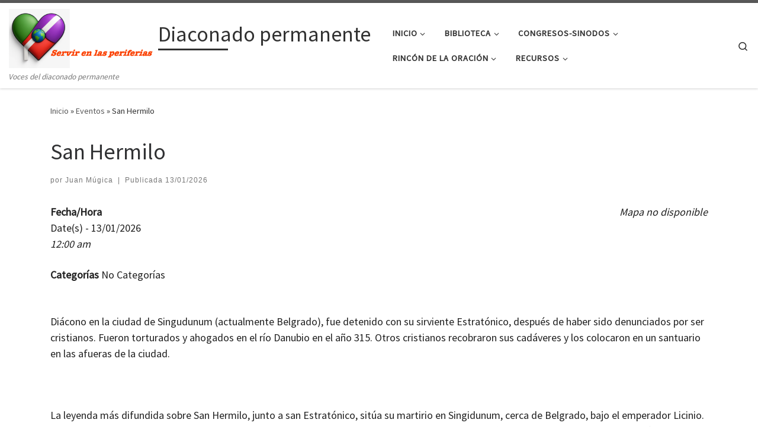

--- FILE ---
content_type: text/html; charset=UTF-8
request_url: https://serviren.info/events/san-hermilo-2026-01-13
body_size: 25943
content:
<!DOCTYPE html>
<!--[if IE 7]>
<html class="ie ie7" lang="es">
<![endif]-->
<!--[if IE 8]>
<html class="ie ie8" lang="es">
<![endif]-->
<!--[if !(IE 7) | !(IE 8)  ]><!-->
<html lang="es" class="no-js">
<!--<![endif]-->
  <head>
  <meta charset="UTF-8" />
  <meta http-equiv="X-UA-Compatible" content="IE=EDGE" />
  <meta name="viewport" content="width=device-width, initial-scale=1.0" />
  <link rel="profile"  href="https://gmpg.org/xfn/11" />
  <link rel="pingback" href="https://serviren.info/xmlrpc.php" />
<link rel="dns-prefetch" href="//cdn.hu-manity.co" />
		<!-- Cookie Compliance -->
		<script type="text/javascript">var huOptions = {"appID":"servireninfo-9711647","currentLanguage":"es","blocking":false,"globalCookie":false,"isAdmin":false,"privacyConsent":true,"forms":[]};</script>
		<script type="text/javascript" src="https://cdn.hu-manity.co/hu-banner.min.js"></script><script>(function(html){html.className = html.className.replace(/\bno-js\b/,'js')})(document.documentElement);</script>
<title>San Hermilo - Diaconado permanente</title>

<!-- The SEO Framework por Sybre Waaijer -->
<meta name="robots" content="max-snippet:-1,max-image-preview:standard,max-video-preview:-1" />
<link rel="canonical" href="https://serviren.info/events/san-hermilo-2026-01-13" />
<meta name="description" content="Diácono en la ciudad de Singudunum (actualmente Belgrado), fue detenido con su sirviente Estratónico, después de haber sido denunciados por ser cristianos." />
<meta property="og:type" content="article" />
<meta property="og:locale" content="es_ES" />
<meta property="og:site_name" content="Diaconado permanente" />
<meta property="og:title" content="San Hermilo" />
<meta property="og:description" content="Diácono en la ciudad de Singudunum (actualmente Belgrado), fue detenido con su sirviente Estratónico, después de haber sido denunciados por ser cristianos. Fueron torturados y ahogados en el río…" />
<meta property="og:url" content="https://serviren.info/events/san-hermilo-2026-01-13" />
<meta property="og:image" content="https://serviren.info/wp-content/uploads/2025/09/Captura-de-pantalla-2025-09-21-a-las-18.46.16.png" />
<meta property="og:image:width" content="401" />
<meta property="og:image:height" content="164" />
<meta property="article:published_time" content="2018-01-03T07:18:15+00:00" />
<meta property="article:modified_time" content="2020-12-27T19:14:05+00:00" />
<meta name="twitter:card" content="summary_large_image" />
<meta name="twitter:title" content="San Hermilo" />
<meta name="twitter:description" content="Diácono en la ciudad de Singudunum (actualmente Belgrado), fue detenido con su sirviente Estratónico, después de haber sido denunciados por ser cristianos. Fueron torturados y ahogados en el río…" />
<meta name="twitter:image" content="https://serviren.info/wp-content/uploads/2025/09/Captura-de-pantalla-2025-09-21-a-las-18.46.16.png" />
<script type="application/ld+json">{"@context":"https://schema.org","@graph":[{"@type":"WebSite","@id":"https://serviren.info/#/schema/WebSite","url":"https://serviren.info/","name":"Diaconado permanente","description":"Voces del diaconado permanente","inLanguage":"es","potentialAction":{"@type":"SearchAction","target":{"@type":"EntryPoint","urlTemplate":"https://serviren.info/search/{search_term_string}"},"query-input":"required name=search_term_string"},"publisher":{"@type":"Organization","@id":"https://serviren.info/#/schema/Organization","name":"Diaconado permanente","url":"https://serviren.info/","logo":{"@type":"ImageObject","url":"https://serviren.info/wp-content/uploads/2025/09/Captura-de-pantalla-2025-09-21-a-las-18.46.16.png","contentUrl":"https://serviren.info/wp-content/uploads/2025/09/Captura-de-pantalla-2025-09-21-a-las-18.46.16.png","width":401,"height":164,"contentSize":"54892"}}},{"@type":"WebPage","@id":"https://serviren.info/events/san-hermilo-2026-01-13","url":"https://serviren.info/events/san-hermilo-2026-01-13","name":"San Hermilo - Diaconado permanente","description":"Diácono en la ciudad de Singudunum (actualmente Belgrado), fue detenido con su sirviente Estratónico, después de haber sido denunciados por ser cristianos.","inLanguage":"es","isPartOf":{"@id":"https://serviren.info/#/schema/WebSite"},"breadcrumb":{"@type":"BreadcrumbList","@id":"https://serviren.info/#/schema/BreadcrumbList","itemListElement":[{"@type":"ListItem","position":1,"item":"https://serviren.info/","name":"Diaconado permanente"},{"@type":"ListItem","position":2,"item":"https://serviren.info/events","name":"Archivos: Eventos"},{"@type":"ListItem","position":3,"name":"San Hermilo"}]},"potentialAction":{"@type":"ReadAction","target":"https://serviren.info/events/san-hermilo-2026-01-13"},"datePublished":"2018-01-03T07:18:15+00:00","dateModified":"2020-12-27T19:14:05+00:00","author":{"@type":"Person","@id":"https://serviren.info/#/schema/Person/222058a9e262aeb3b98d34ce794e4691","name":"Juan Múgica"}}]}</script>
<!-- / The SEO Framework por Sybre Waaijer | 9.82ms meta | 2.55ms boot -->

<link rel='dns-prefetch' href='//stats.wp.com' />
<link rel="alternate" type="application/rss+xml" title="Diaconado permanente &raquo; Feed" href="https://serviren.info/feed" />
<link rel="alternate" type="application/rss+xml" title="Diaconado permanente &raquo; Feed de los comentarios" href="https://serviren.info/comments/feed" />
<link rel="alternate" type="application/rss+xml" title="Diaconado permanente &raquo; Comentario San Hermilo del feed" href="https://serviren.info/events/san-hermilo-2026-01-13/feed" />
<link rel="alternate" title="oEmbed (JSON)" type="application/json+oembed" href="https://serviren.info/wp-json/oembed/1.0/embed?url=https%3A%2F%2Fserviren.info%2Fevents%2Fsan-hermilo-2026-01-13" />
<link rel="alternate" title="oEmbed (XML)" type="text/xml+oembed" href="https://serviren.info/wp-json/oembed/1.0/embed?url=https%3A%2F%2Fserviren.info%2Fevents%2Fsan-hermilo-2026-01-13&#038;format=xml" />
<style id='wp-img-auto-sizes-contain-inline-css'>
img:is([sizes=auto i],[sizes^="auto," i]){contain-intrinsic-size:3000px 1500px}
/*# sourceURL=wp-img-auto-sizes-contain-inline-css */
</style>
<link rel='stylesheet' id='colorboxstyle-css' href='https://serviren.info/wp-content/plugins/link-library/colorbox/colorbox.css?ver=6.9' media='all' />
<style id='wp-emoji-styles-inline-css'>

	img.wp-smiley, img.emoji {
		display: inline !important;
		border: none !important;
		box-shadow: none !important;
		height: 1em !important;
		width: 1em !important;
		margin: 0 0.07em !important;
		vertical-align: -0.1em !important;
		background: none !important;
		padding: 0 !important;
	}
/*# sourceURL=wp-emoji-styles-inline-css */
</style>
<link rel='stylesheet' id='wp-block-library-css' href='https://serviren.info/wp-content/plugins/gutenberg/build/styles/block-library/style.css?ver=22.3.0' media='all' />
<style id='global-styles-inline-css'>
:root{--wp--preset--aspect-ratio--square: 1;--wp--preset--aspect-ratio--4-3: 4/3;--wp--preset--aspect-ratio--3-4: 3/4;--wp--preset--aspect-ratio--3-2: 3/2;--wp--preset--aspect-ratio--2-3: 2/3;--wp--preset--aspect-ratio--16-9: 16/9;--wp--preset--aspect-ratio--9-16: 9/16;--wp--preset--color--black: #000000;--wp--preset--color--cyan-bluish-gray: #abb8c3;--wp--preset--color--white: #ffffff;--wp--preset--color--pale-pink: #f78da7;--wp--preset--color--vivid-red: #cf2e2e;--wp--preset--color--luminous-vivid-orange: #ff6900;--wp--preset--color--luminous-vivid-amber: #fcb900;--wp--preset--color--light-green-cyan: #7bdcb5;--wp--preset--color--vivid-green-cyan: #00d084;--wp--preset--color--pale-cyan-blue: #8ed1fc;--wp--preset--color--vivid-cyan-blue: #0693e3;--wp--preset--color--vivid-purple: #9b51e0;--wp--preset--gradient--vivid-cyan-blue-to-vivid-purple: linear-gradient(135deg,rgb(6,147,227) 0%,rgb(155,81,224) 100%);--wp--preset--gradient--light-green-cyan-to-vivid-green-cyan: linear-gradient(135deg,rgb(122,220,180) 0%,rgb(0,208,130) 100%);--wp--preset--gradient--luminous-vivid-amber-to-luminous-vivid-orange: linear-gradient(135deg,rgb(252,185,0) 0%,rgb(255,105,0) 100%);--wp--preset--gradient--luminous-vivid-orange-to-vivid-red: linear-gradient(135deg,rgb(255,105,0) 0%,rgb(207,46,46) 100%);--wp--preset--gradient--very-light-gray-to-cyan-bluish-gray: linear-gradient(135deg,rgb(238,238,238) 0%,rgb(169,184,195) 100%);--wp--preset--gradient--cool-to-warm-spectrum: linear-gradient(135deg,rgb(74,234,220) 0%,rgb(151,120,209) 20%,rgb(207,42,186) 40%,rgb(238,44,130) 60%,rgb(251,105,98) 80%,rgb(254,248,76) 100%);--wp--preset--gradient--blush-light-purple: linear-gradient(135deg,rgb(255,206,236) 0%,rgb(152,150,240) 100%);--wp--preset--gradient--blush-bordeaux: linear-gradient(135deg,rgb(254,205,165) 0%,rgb(254,45,45) 50%,rgb(107,0,62) 100%);--wp--preset--gradient--luminous-dusk: linear-gradient(135deg,rgb(255,203,112) 0%,rgb(199,81,192) 50%,rgb(65,88,208) 100%);--wp--preset--gradient--pale-ocean: linear-gradient(135deg,rgb(255,245,203) 0%,rgb(182,227,212) 50%,rgb(51,167,181) 100%);--wp--preset--gradient--electric-grass: linear-gradient(135deg,rgb(202,248,128) 0%,rgb(113,206,126) 100%);--wp--preset--gradient--midnight: linear-gradient(135deg,rgb(2,3,129) 0%,rgb(40,116,252) 100%);--wp--preset--font-size--small: 13px;--wp--preset--font-size--medium: 20px;--wp--preset--font-size--large: 36px;--wp--preset--font-size--x-large: 42px;--wp--preset--spacing--20: 0.44rem;--wp--preset--spacing--30: 0.67rem;--wp--preset--spacing--40: 1rem;--wp--preset--spacing--50: 1.5rem;--wp--preset--spacing--60: 2.25rem;--wp--preset--spacing--70: 3.38rem;--wp--preset--spacing--80: 5.06rem;--wp--preset--shadow--natural: 6px 6px 9px rgba(0, 0, 0, 0.2);--wp--preset--shadow--deep: 12px 12px 50px rgba(0, 0, 0, 0.4);--wp--preset--shadow--sharp: 6px 6px 0px rgba(0, 0, 0, 0.2);--wp--preset--shadow--outlined: 6px 6px 0px -3px rgb(255, 255, 255), 6px 6px rgb(0, 0, 0);--wp--preset--shadow--crisp: 6px 6px 0px rgb(0, 0, 0);}:where(.is-layout-flex){gap: 0.5em;}:where(.is-layout-grid){gap: 0.5em;}body .is-layout-flex{display: flex;}.is-layout-flex{flex-wrap: wrap;align-items: center;}.is-layout-flex > :is(*, div){margin: 0;}body .is-layout-grid{display: grid;}.is-layout-grid > :is(*, div){margin: 0;}:where(.wp-block-columns.is-layout-flex){gap: 2em;}:where(.wp-block-columns.is-layout-grid){gap: 2em;}:where(.wp-block-post-template.is-layout-flex){gap: 1.25em;}:where(.wp-block-post-template.is-layout-grid){gap: 1.25em;}.has-black-color{color: var(--wp--preset--color--black) !important;}.has-cyan-bluish-gray-color{color: var(--wp--preset--color--cyan-bluish-gray) !important;}.has-white-color{color: var(--wp--preset--color--white) !important;}.has-pale-pink-color{color: var(--wp--preset--color--pale-pink) !important;}.has-vivid-red-color{color: var(--wp--preset--color--vivid-red) !important;}.has-luminous-vivid-orange-color{color: var(--wp--preset--color--luminous-vivid-orange) !important;}.has-luminous-vivid-amber-color{color: var(--wp--preset--color--luminous-vivid-amber) !important;}.has-light-green-cyan-color{color: var(--wp--preset--color--light-green-cyan) !important;}.has-vivid-green-cyan-color{color: var(--wp--preset--color--vivid-green-cyan) !important;}.has-pale-cyan-blue-color{color: var(--wp--preset--color--pale-cyan-blue) !important;}.has-vivid-cyan-blue-color{color: var(--wp--preset--color--vivid-cyan-blue) !important;}.has-vivid-purple-color{color: var(--wp--preset--color--vivid-purple) !important;}.has-black-background-color{background-color: var(--wp--preset--color--black) !important;}.has-cyan-bluish-gray-background-color{background-color: var(--wp--preset--color--cyan-bluish-gray) !important;}.has-white-background-color{background-color: var(--wp--preset--color--white) !important;}.has-pale-pink-background-color{background-color: var(--wp--preset--color--pale-pink) !important;}.has-vivid-red-background-color{background-color: var(--wp--preset--color--vivid-red) !important;}.has-luminous-vivid-orange-background-color{background-color: var(--wp--preset--color--luminous-vivid-orange) !important;}.has-luminous-vivid-amber-background-color{background-color: var(--wp--preset--color--luminous-vivid-amber) !important;}.has-light-green-cyan-background-color{background-color: var(--wp--preset--color--light-green-cyan) !important;}.has-vivid-green-cyan-background-color{background-color: var(--wp--preset--color--vivid-green-cyan) !important;}.has-pale-cyan-blue-background-color{background-color: var(--wp--preset--color--pale-cyan-blue) !important;}.has-vivid-cyan-blue-background-color{background-color: var(--wp--preset--color--vivid-cyan-blue) !important;}.has-vivid-purple-background-color{background-color: var(--wp--preset--color--vivid-purple) !important;}.has-black-border-color{border-color: var(--wp--preset--color--black) !important;}.has-cyan-bluish-gray-border-color{border-color: var(--wp--preset--color--cyan-bluish-gray) !important;}.has-white-border-color{border-color: var(--wp--preset--color--white) !important;}.has-pale-pink-border-color{border-color: var(--wp--preset--color--pale-pink) !important;}.has-vivid-red-border-color{border-color: var(--wp--preset--color--vivid-red) !important;}.has-luminous-vivid-orange-border-color{border-color: var(--wp--preset--color--luminous-vivid-orange) !important;}.has-luminous-vivid-amber-border-color{border-color: var(--wp--preset--color--luminous-vivid-amber) !important;}.has-light-green-cyan-border-color{border-color: var(--wp--preset--color--light-green-cyan) !important;}.has-vivid-green-cyan-border-color{border-color: var(--wp--preset--color--vivid-green-cyan) !important;}.has-pale-cyan-blue-border-color{border-color: var(--wp--preset--color--pale-cyan-blue) !important;}.has-vivid-cyan-blue-border-color{border-color: var(--wp--preset--color--vivid-cyan-blue) !important;}.has-vivid-purple-border-color{border-color: var(--wp--preset--color--vivid-purple) !important;}.has-vivid-cyan-blue-to-vivid-purple-gradient-background{background: var(--wp--preset--gradient--vivid-cyan-blue-to-vivid-purple) !important;}.has-light-green-cyan-to-vivid-green-cyan-gradient-background{background: var(--wp--preset--gradient--light-green-cyan-to-vivid-green-cyan) !important;}.has-luminous-vivid-amber-to-luminous-vivid-orange-gradient-background{background: var(--wp--preset--gradient--luminous-vivid-amber-to-luminous-vivid-orange) !important;}.has-luminous-vivid-orange-to-vivid-red-gradient-background{background: var(--wp--preset--gradient--luminous-vivid-orange-to-vivid-red) !important;}.has-very-light-gray-to-cyan-bluish-gray-gradient-background{background: var(--wp--preset--gradient--very-light-gray-to-cyan-bluish-gray) !important;}.has-cool-to-warm-spectrum-gradient-background{background: var(--wp--preset--gradient--cool-to-warm-spectrum) !important;}.has-blush-light-purple-gradient-background{background: var(--wp--preset--gradient--blush-light-purple) !important;}.has-blush-bordeaux-gradient-background{background: var(--wp--preset--gradient--blush-bordeaux) !important;}.has-luminous-dusk-gradient-background{background: var(--wp--preset--gradient--luminous-dusk) !important;}.has-pale-ocean-gradient-background{background: var(--wp--preset--gradient--pale-ocean) !important;}.has-electric-grass-gradient-background{background: var(--wp--preset--gradient--electric-grass) !important;}.has-midnight-gradient-background{background: var(--wp--preset--gradient--midnight) !important;}.has-small-font-size{font-size: var(--wp--preset--font-size--small) !important;}.has-medium-font-size{font-size: var(--wp--preset--font-size--medium) !important;}.has-large-font-size{font-size: var(--wp--preset--font-size--large) !important;}.has-x-large-font-size{font-size: var(--wp--preset--font-size--x-large) !important;}
/*# sourceURL=global-styles-inline-css */
</style>

<link rel='stylesheet' id='my-custom-block-frontend-css-css' href='https://serviren.info/wp-content/plugins/wpdm-gutenberg-blocks/build/style.css?ver=6.9' media='all' />
<style id='classic-theme-styles-inline-css'>
.wp-block-button__link{background-color:#32373c;border-radius:9999px;box-shadow:none;color:#fff;font-size:1.125em;padding:calc(.667em + 2px) calc(1.333em + 2px);text-decoration:none}.wp-block-file__button{background:#32373c;color:#fff}.wp-block-accordion-heading{margin:0}.wp-block-accordion-heading__toggle{background-color:inherit!important;color:inherit!important}.wp-block-accordion-heading__toggle:not(:focus-visible){outline:none}.wp-block-accordion-heading__toggle:focus,.wp-block-accordion-heading__toggle:hover{background-color:inherit!important;border:none;box-shadow:none;color:inherit;padding:var(--wp--preset--spacing--20,1em) 0;text-decoration:none}.wp-block-accordion-heading__toggle:focus-visible{outline:auto;outline-offset:0}
/*# sourceURL=https://serviren.info/wp-content/plugins/gutenberg/build/styles/block-library/classic.css */
</style>
<link rel='stylesheet' id='wpdm-fonticon-css' href='https://serviren.info/wp-content/plugins/download-manager/assets/wpdm-iconfont/css/wpdm-icons.css?ver=6.9' media='all' />
<link rel='stylesheet' id='wpdm-front-css' href='https://serviren.info/wp-content/plugins/download-manager/assets/css/front.min.css?ver=6.9' media='all' />
<link rel='stylesheet' id='events-manager-css' href='https://serviren.info/wp-content/plugins/events-manager/includes/css/events-manager.min.css?ver=7.2.3.1' media='all' />
<style id='events-manager-inline-css'>
body .em { --font-family : inherit; --font-weight : inherit; --font-size : 1em; --line-height : inherit; }
/*# sourceURL=events-manager-inline-css */
</style>
<link rel='stylesheet' id='thumbs_rating_styles-css' href='https://serviren.info/wp-content/plugins/link-library/upvote-downvote/css/style.css?ver=1.0.0' media='all' />
<link rel='stylesheet' id='sek-base-light-css' href='https://serviren.info/wp-content/plugins/nimble-builder/assets/front/css/sek-base-light.min.css?ver=3.3.8' media='all' />
<link rel='stylesheet' id='sow-button-base-css' href='https://serviren.info/wp-content/plugins/so-widgets-bundle/widgets/button/css/style.css?ver=1.70.4' media='all' />
<link rel='stylesheet' id='sow-button-atom-651f61b1309b-css' href='https://serviren.info/wp-content/uploads/siteorigin-widgets/sow-button-atom-651f61b1309b.css?ver=6.9' media='all' />
<link rel='stylesheet' id='sow-button-flat-23d23970b4ab-css' href='https://serviren.info/wp-content/uploads/siteorigin-widgets/sow-button-flat-23d23970b4ab.css?ver=6.9' media='all' />
<link rel='stylesheet' id='sow-button-atom-cbfaf1470738-css' href='https://serviren.info/wp-content/uploads/siteorigin-widgets/sow-button-atom-cbfaf1470738.css?ver=6.9' media='all' />
<link rel='stylesheet' id='uag-style-57329-css' href='https://serviren.info/wp-content/uploads/uag-plugin/assets/57000/uag-css-57329.css?ver=1768417365' media='all' />
<link rel='stylesheet' id='customizr-main-css' href='https://serviren.info/wp-content/themes/customizr/assets/front/css/style.min.css?ver=4.4.24' media='all' />
<style id='customizr-main-inline-css'>

.tc-header.border-top { border-top-width: 5px; border-top-style: solid }
#czr-push-footer { display: none; visibility: hidden; }
        .czr-sticky-footer #czr-push-footer.sticky-footer-enabled { display: block; }
        
/*# sourceURL=customizr-main-inline-css */
</style>
<link rel='stylesheet' id='tablepress-default-css' href='https://serviren.info/wp-content/plugins/tablepress/css/build/default.css?ver=3.2.6' media='all' />
<link rel='stylesheet' id='sek-dyn-skp__global-css' href='https://serviren.info/wp-content/uploads/nimble_css/skp__global.css?ver=1767947838' media='all' />
<!--n2css--><!--n2js--><script id="nb-jquery" src="https://serviren.info/wp-includes/js/jquery/jquery.min.js?ver=3.7.1" id="jquery-core-js"></script>
<script src="https://serviren.info/wp-includes/js/jquery/jquery-migrate.min.js?ver=3.4.1" id="jquery-migrate-js"></script>
<script src="https://serviren.info/wp-content/plugins/link-library/colorbox/jquery.colorbox-min.js?ver=1.3.9" id="colorbox-js"></script>
<script id="nb-js-app-js-extra">
var sekFrontLocalized = {"isDevMode":"","isCustomizing":"","frontNonce":{"id":"SEKFrontNonce","handle":"60fd5487cf"},"skope_id":"skp__post_event_57329","recaptcha_public_key":"","lazyload_enabled":"1","video_bg_lazyload_enabled":"1","load_front_assets_on_dynamically":"","assetVersion":"3.3.8","frontAssetsPath":"https://serviren.info/wp-content/plugins/nimble-builder/assets/front/","contextuallyActiveModules":{"czr_image_module":["__nimble__eb61101dc8eb"],"czr_menu_module":["__nimble__369405e78dd8"]},"fontAwesomeAlreadyEnqueued":"","partialFrontScripts":{"slider-module":"nb-needs-swiper","menu-module":"nb-needs-menu-js","front-parallax":"nb-needs-parallax","accordion-module":"nb-needs-accordion"},"anim_css_url":"https://serviren.info/wp-content/plugins/nimble-builder-pro/assets/front/css/animate.min.css?1.0.17"};
//# sourceURL=nb-js-app-js-extra
</script>
<script id="nb-js-app-js-after">
window.nb_={},function(e,t){if(window.nb_={isArray:function(e){return Array.isArray(e)||"[object Array]"===toString.call(e)},inArray:function(e,t){return!(!nb_.isArray(e)||nb_.isUndefined(t))&&e.indexOf(t)>-1},isUndefined:function(e){return void 0===e},isObject:function(e){var t=typeof e;return"function"===t||"object"===t&&!!e},errorLog:function(){nb_.isUndefined(console)||"function"!=typeof window.console.log||console.log.apply(console,arguments)},hasPreloadSupport:function(e){var t=document.createElement("link").relList;return!(!t||!t.supports)&&t.supports("preload")},listenTo:function(e,t){nb_.eventsListenedTo.push(e);var n={"nb-jquery-loaded":function(){return"undefined"!=typeof jQuery},"nb-app-ready":function(){return void 0!==window.nb_&&nb_.wasListenedTo("nb-jquery-loaded")},"nb-swipebox-parsed":function(){return"undefined"!=typeof jQuery&&void 0!==jQuery.fn.swipebox},"nb-main-swiper-parsed":function(){return void 0!==window.Swiper}},o=function(o){nb_.isUndefined(n[e])||!1!==n[e]()?t():nb_.errorLog("Nimble error => an event callback could not be fired because conditions not met => ",e,nb_.eventsListenedTo,t)};"function"==typeof t?nb_.wasEmitted(e)?o():document.addEventListener(e,o):nb_.errorLog("Nimble error => listenTo func param is not a function for event => ",e)},eventsEmitted:[],eventsListenedTo:[],emit:function(e,t){if(!(nb_.isUndefined(t)||t.fire_once)||!nb_.wasEmitted(e)){var n=document.createEvent("Event");n.initEvent(e,!0,!0),document.dispatchEvent(n),nb_.eventsEmitted.push(e)}},wasListenedTo:function(e){return"string"==typeof e&&nb_.inArray(nb_.eventsListenedTo,e)},wasEmitted:function(e){return"string"==typeof e&&nb_.inArray(nb_.eventsEmitted,e)},isInScreen:function(e){if(!nb_.isObject(e))return!1;var t=e.getBoundingClientRect(),n=Math.max(document.documentElement.clientHeight,window.innerHeight);return!(t.bottom<0||t.top-n>=0)},isCustomizing:function(){return!1},isLazyLoadEnabled:function(){return!nb_.isCustomizing()&&!1},preloadOrDeferAsset:function(e){if(e=e||{},nb_.preloadedAssets=nb_.preloadedAssets||[],!nb_.inArray(nb_.preloadedAssets,e.id)){var t,n=document.getElementsByTagName("head")[0],o=function(){if("style"===e.as)this.setAttribute("rel","stylesheet"),this.setAttribute("type","text/css"),this.setAttribute("media","all");else{var t=document.createElement("script");t.setAttribute("src",e.href),t.setAttribute("id",e.id),"script"===e.as&&t.setAttribute("defer","defer"),n.appendChild(t),i.call(this)}e.eventOnLoad&&nb_.emit(e.eventOnLoad)},i=function(){if(this&&this.parentNode&&this.parentNode.contains(this))try{this.parentNode.removeChild(this)}catch(e){nb_.errorLog("NB error when removing a script el",el)}};("font"!==e.as||nb_.hasPreloadSupport())&&(t=document.createElement("link"),"script"===e.as?e.onEvent?nb_.listenTo(e.onEvent,function(){o.call(t)}):o.call(t):(t.setAttribute("href",e.href),"style"===e.as?t.setAttribute("rel",nb_.hasPreloadSupport()?"preload":"stylesheet"):"font"===e.as&&nb_.hasPreloadSupport()&&t.setAttribute("rel","preload"),t.setAttribute("id",e.id),t.setAttribute("as",e.as),"font"===e.as&&(t.setAttribute("type",e.type),t.setAttribute("crossorigin","anonymous")),t.onload=function(){this.onload=null,"font"!==e.as?e.onEvent?nb_.listenTo(e.onEvent,function(){o.call(t)}):o.call(t):e.eventOnLoad&&nb_.emit(e.eventOnLoad)},t.onerror=function(t){nb_.errorLog("Nimble preloadOrDeferAsset error",t,e)}),n.appendChild(t),nb_.preloadedAssets.push(e.id),i.call(e.scriptEl))}},mayBeRevealBG:function(){this.getAttribute("data-sek-src")&&(this.setAttribute("style",'background-image:url("'+this.getAttribute("data-sek-src")+'")'),this.className+=" sek-lazy-loaded",this.querySelectorAll(".sek-css-loader").forEach(function(e){nb_.isObject(e)&&e.parentNode.removeChild(e)}))}},window.NodeList&&!NodeList.prototype.forEach&&(NodeList.prototype.forEach=function(e,t){t=t||window;for(var n=0;n<this.length;n++)e.call(t,this[n],n,this)}),nb_.listenTo("nb-docready",function(){var e=document.querySelectorAll("div.sek-has-bg");!nb_.isObject(e)||e.length<1||e.forEach(function(e){nb_.isObject(e)&&(window.sekFrontLocalized&&window.sekFrontLocalized.lazyload_enabled?nb_.isInScreen(e)&&nb_.mayBeRevealBG.call(e):nb_.mayBeRevealBG.call(e))})}),"complete"===document.readyState||"loading"!==document.readyState&&!document.documentElement.doScroll)nb_.emit("nb-docready");else{var n=function(){nb_.wasEmitted("nb-docready")||nb_.emit("nb-docready")};document.addEventListener("DOMContentLoaded",n),window.addEventListener("load",n)}}(window,document),function(){var e=function(){var e="nb-jquery-loaded";nb_.wasEmitted(e)||nb_.emit(e)},t=function(n){n=n||0,void 0!==window.jQuery?e():n<30?setTimeout(function(){t(++n)},200):window.console&&window.console.log&&console.log("Nimble Builder problem : jQuery.js was not detected on your website")},n=document.getElementById("nb-jquery");n&&n.addEventListener("load",function(){e()}),t()}(),window,document,nb_.listenTo("nb-jquery-loaded",function(){sekFrontLocalized.load_front_assets_on_dynamically&&(nb_.scriptsLoadingStatus={},nb_.ajaxLoadScript=function(e){jQuery(function(t){e=t.extend({path:"",complete:"",loadcheck:!1},e),nb_.scriptsLoadingStatus[e.path]&&"pending"===nb_.scriptsLoadingStatus[e.path].state()||(nb_.scriptsLoadingStatus[e.path]=nb_.scriptsLoadingStatus[e.path]||t.Deferred(),jQuery.ajax({url:sekFrontLocalized.frontAssetsPath+e.path+"?"+sekFrontLocalized.assetVersion,cache:!0,dataType:"script"}).done(function(){"function"!=typeof e.loadcheck||e.loadcheck()?"function"==typeof e.complete&&e.complete():nb_.errorLog("ajaxLoadScript success but loadcheck failed for => "+e.path)}).fail(function(){nb_.errorLog("ajaxLoadScript failed for => "+e.path)}))})})}),nb_.listenTo("nb-jquery-loaded",function(){jQuery(function(e){sekFrontLocalized.load_front_assets_on_dynamically&&(nb_.ajaxLoadScript({path:sekFrontLocalized.isDevMode?"js/ccat-nimble-front.js":"js/ccat-nimble-front.min.js"}),e.each(sekFrontLocalized.partialFrontScripts,function(e,t){nb_.listenTo(t,function(){nb_.ajaxLoadScript({path:sekFrontLocalized.isDevMode?"js/partials/"+e+".js":"js/partials/"+e+".min.js"})})}))})});
            
//# sourceURL=nb-js-app-js-after
</script>
<script src="https://serviren.info/wp-content/plugins/download-manager/assets/js/wpdm.min.js?ver=6.9" id="wpdm-frontend-js-js"></script>
<script id="wpdm-frontjs-js-extra">
var wpdm_url = {"home":"https://serviren.info/","site":"https://serviren.info/","ajax":"https://serviren.info/wp-admin/admin-ajax.php"};
var wpdm_js = {"spinner":"\u003Ci class=\"wpdm-icon wpdm-sun wpdm-spin\"\u003E\u003C/i\u003E","client_id":"cd3c9f763d92ca17a4f234c6310967c3"};
var wpdm_strings = {"pass_var":"\u00a1Contrase\u00f1a verificada!","pass_var_q":"Haz clic en el bot\u00f3n siguiente para iniciar la descarga.","start_dl":"Iniciar descarga"};
//# sourceURL=wpdm-frontjs-js-extra
</script>
<script src="https://serviren.info/wp-content/plugins/download-manager/assets/js/front.min.js?ver=3.3.45" id="wpdm-frontjs-js"></script>
<script src="https://serviren.info/wp-includes/js/jquery/ui/core.min.js?ver=1.13.3" id="jquery-ui-core-js"></script>
<script src="https://serviren.info/wp-includes/js/jquery/ui/mouse.min.js?ver=1.13.3" id="jquery-ui-mouse-js"></script>
<script src="https://serviren.info/wp-includes/js/jquery/ui/sortable.min.js?ver=1.13.3" id="jquery-ui-sortable-js"></script>
<script src="https://serviren.info/wp-includes/js/jquery/ui/datepicker.min.js?ver=1.13.3" id="jquery-ui-datepicker-js"></script>
<script id="jquery-ui-datepicker-js-after">
jQuery(function(jQuery){jQuery.datepicker.setDefaults({"closeText":"Cerrar","currentText":"Hoy","monthNames":["enero","febrero","marzo","abril","mayo","junio","julio","agosto","septiembre","octubre","noviembre","diciembre"],"monthNamesShort":["Ene","Feb","Mar","Abr","May","Jun","Jul","Ago","Sep","Oct","Nov","Dic"],"nextText":"Siguiente","prevText":"Anterior","dayNames":["domingo","lunes","martes","mi\u00e9rcoles","jueves","viernes","s\u00e1bado"],"dayNamesShort":["Dom","Lun","Mar","Mi\u00e9","Jue","Vie","S\u00e1b"],"dayNamesMin":["D","L","M","X","J","V","S"],"dateFormat":"dd/mm/yy","firstDay":1,"isRTL":false});});
//# sourceURL=jquery-ui-datepicker-js-after
</script>
<script src="https://serviren.info/wp-includes/js/jquery/ui/resizable.min.js?ver=1.13.3" id="jquery-ui-resizable-js"></script>
<script src="https://serviren.info/wp-includes/js/jquery/ui/draggable.min.js?ver=1.13.3" id="jquery-ui-draggable-js"></script>
<script src="https://serviren.info/wp-includes/js/jquery/ui/controlgroup.min.js?ver=1.13.3" id="jquery-ui-controlgroup-js"></script>
<script src="https://serviren.info/wp-includes/js/jquery/ui/checkboxradio.min.js?ver=1.13.3" id="jquery-ui-checkboxradio-js"></script>
<script src="https://serviren.info/wp-includes/js/jquery/ui/button.min.js?ver=1.13.3" id="jquery-ui-button-js"></script>
<script src="https://serviren.info/wp-includes/js/jquery/ui/dialog.min.js?ver=1.13.3" id="jquery-ui-dialog-js"></script>
<script id="events-manager-js-extra">
var EM = {"ajaxurl":"https://serviren.info/wp-admin/admin-ajax.php","locationajaxurl":"https://serviren.info/wp-admin/admin-ajax.php?action=locations_search","firstDay":"1","locale":"es","dateFormat":"yy-mm-dd","ui_css":"https://serviren.info/wp-content/plugins/events-manager/includes/css/jquery-ui/build.min.css","show24hours":"1","is_ssl":"1","autocomplete_limit":"10","calendar":{"breakpoints":{"small":560,"medium":908,"large":false},"month_format":"M Y"},"phone":"","datepicker":{"format":"d/m/Y","locale":"es"},"search":{"breakpoints":{"small":650,"medium":850,"full":false}},"url":"https://serviren.info/wp-content/plugins/events-manager","assets":{"input.em-uploader":{"js":{"em-uploader":{"url":"https://serviren.info/wp-content/plugins/events-manager/includes/js/em-uploader.js?v=7.2.3.1","event":"em_uploader_ready"}}},".em-event-editor":{"js":{"event-editor":{"url":"https://serviren.info/wp-content/plugins/events-manager/includes/js/events-manager-event-editor.js?v=7.2.3.1","event":"em_event_editor_ready"}},"css":{"event-editor":"https://serviren.info/wp-content/plugins/events-manager/includes/css/events-manager-event-editor.min.css?v=7.2.3.1"}},".em-recurrence-sets, .em-timezone":{"js":{"luxon":{"url":"luxon/luxon.js?v=7.2.3.1","event":"em_luxon_ready"}}},".em-booking-form, #em-booking-form, .em-booking-recurring, .em-event-booking-form":{"js":{"em-bookings":{"url":"https://serviren.info/wp-content/plugins/events-manager/includes/js/bookingsform.js?v=7.2.3.1","event":"em_booking_form_js_loaded"}}},"#em-opt-archetypes":{"js":{"archetypes":"https://serviren.info/wp-content/plugins/events-manager/includes/js/admin-archetype-editor.js?v=7.2.3.1","archetypes_ms":"https://serviren.info/wp-content/plugins/events-manager/includes/js/admin-archetypes.js?v=7.2.3.1","qs":"qs/qs.js?v=7.2.3.1"}}},"cached":"","bookingInProgress":"Por favor, espera mientras la reserva se env\u00eda.","tickets_save":"Guardar entrada","bookingajaxurl":"https://serviren.info/wp-admin/admin-ajax.php","bookings_export_save":"Exportar reservas","bookings_settings_save":"Guardar configuraci\u00f3n","booking_delete":"\u00bfEst\u00e1s seguro que quieres borrar?","booking_offset":"30","bookings":{"submit_button":{"text":{"default":"Enviar tu reserva","free":"Enviar tu reserva","payment":"Enviar tu reserva","processing":"Processing ..."}},"update_listener":""},"bb_full":"Vendido","bb_book":"Reservar ahora","bb_booking":"Reservando...","bb_booked":"Reserva Enviado","bb_error":"Error de Reserva. \u00bfIntentar de nuevo?","bb_cancel":"Cancelar","bb_canceling":"Cancelando...","bb_cancelled":"Cancelado","bb_cancel_error":"Error de Cancelaci\u00f3n. \u00bfIntentar de nuevo?","txt_search":"Buscar","txt_searching":"Buscando...","txt_loading":"Cargando..."};
//# sourceURL=events-manager-js-extra
</script>
<script src="https://serviren.info/wp-content/plugins/events-manager/includes/js/events-manager.js?ver=7.2.3.1" id="events-manager-js"></script>
<script src="https://serviren.info/wp-content/plugins/events-manager/includes/external/flatpickr/l10n/es.js?ver=7.2.3.1" id="em-flatpickr-localization-js"></script>
<script id="thumbs_rating_scripts-js-extra">
var thumbs_rating_ajax = {"ajax_url":"https://serviren.info/wp-admin/admin-ajax.php","nonce":"7c1a74484b"};
//# sourceURL=thumbs_rating_scripts-js-extra
</script>
<script src="https://serviren.info/wp-content/plugins/link-library/upvote-downvote/js/general.js?ver=4.0.1" id="thumbs_rating_scripts-js"></script>
<script src="https://serviren.info/wp-content/themes/customizr/assets/front/js/libs/modernizr.min.js?ver=4.4.24" id="modernizr-js"></script>
<script src="https://serviren.info/wp-includes/js/underscore.min.js?ver=1.13.7" id="underscore-js"></script>
<script id="tc-scripts-js-extra">
var CZRParams = {"assetsPath":"https://serviren.info/wp-content/themes/customizr/assets/front/","mainScriptUrl":"https://serviren.info/wp-content/themes/customizr/assets/front/js/tc-scripts.min.js?4.4.24","deferFontAwesome":"1","fontAwesomeUrl":"https://serviren.info/wp-content/themes/customizr/assets/shared/fonts/fa/css/fontawesome-all.min.css?4.4.24","_disabled":[],"centerSliderImg":"1","isLightBoxEnabled":"1","SmoothScroll":{"Enabled":true,"Options":{"touchpadSupport":false}},"isAnchorScrollEnabled":"","anchorSmoothScrollExclude":{"simple":["[class*=edd]",".carousel-control","[data-toggle=\"modal\"]","[data-toggle=\"dropdown\"]","[data-toggle=\"czr-dropdown\"]","[data-toggle=\"tooltip\"]","[data-toggle=\"popover\"]","[data-toggle=\"collapse\"]","[data-toggle=\"czr-collapse\"]","[data-toggle=\"tab\"]","[data-toggle=\"pill\"]","[data-toggle=\"czr-pill\"]","[class*=upme]","[class*=um-]"],"deep":{"classes":[],"ids":[]}},"timerOnScrollAllBrowsers":"1","centerAllImg":"1","HasComments":"1","LoadModernizr":"1","stickyHeader":"","extLinksStyle":"","extLinksTargetExt":"","extLinksSkipSelectors":{"classes":["btn","button"],"ids":[]},"dropcapEnabled":"","dropcapWhere":{"post":"","page":""},"dropcapMinWords":"","dropcapSkipSelectors":{"tags":["IMG","IFRAME","H1","H2","H3","H4","H5","H6","BLOCKQUOTE","UL","OL"],"classes":["btn"],"id":[]},"imgSmartLoadEnabled":"1","imgSmartLoadOpts":{"parentSelectors":["[class*=grid-container], .article-container",".__before_main_wrapper",".widget-front",".post-related-articles",".tc-singular-thumbnail-wrapper",".sek-module-inner"],"opts":{"excludeImg":[".tc-holder-img"]}},"imgSmartLoadsForSliders":"1","pluginCompats":[],"isWPMobile":"","menuStickyUserSettings":{"desktop":"stick_up","mobile":"stick_up"},"adminAjaxUrl":"https://serviren.info/wp-admin/admin-ajax.php","ajaxUrl":"https://serviren.info/?czrajax=1","frontNonce":{"id":"CZRFrontNonce","handle":"dd0893ec72"},"isDevMode":"","isModernStyle":"1","i18n":{"Permanently dismiss":"Descartar permanentemente"},"frontNotifications":{"welcome":{"enabled":false,"content":"","dismissAction":"dismiss_welcome_note_front"}},"preloadGfonts":"1","googleFonts":"Source+Sans+Pro","version":"4.4.24"};
//# sourceURL=tc-scripts-js-extra
</script>
<script src="https://serviren.info/wp-content/themes/customizr/assets/front/js/tc-scripts.min.js?ver=4.4.24" id="tc-scripts-js" defer></script>
<link rel="https://api.w.org/" href="https://serviren.info/wp-json/" /><link rel="EditURI" type="application/rsd+xml" title="RSD" href="https://serviren.info/xmlrpc.php?rsd" />
	<style>img#wpstats{display:none}</style>
		              <link rel="preload" as="font" type="font/woff2" href="https://serviren.info/wp-content/themes/customizr/assets/shared/fonts/customizr/customizr.woff2?128396981" crossorigin="anonymous"/>
            <style>.recentcomments a{display:inline !important;padding:0 !important;margin:0 !important;}</style><link rel="icon" href="https://serviren.info/wp-content/uploads/2025/09/cropped-ChatGPT-Image-18-sept-2025-17_00_36-32x32.png" sizes="32x32" />
<link rel="icon" href="https://serviren.info/wp-content/uploads/2025/09/cropped-ChatGPT-Image-18-sept-2025-17_00_36-192x192.png" sizes="192x192" />
<link rel="apple-touch-icon" href="https://serviren.info/wp-content/uploads/2025/09/cropped-ChatGPT-Image-18-sept-2025-17_00_36-180x180.png" />
<meta name="msapplication-TileImage" content="https://serviren.info/wp-content/uploads/2025/09/cropped-ChatGPT-Image-18-sept-2025-17_00_36-270x270.png" />
<meta name="generator" content="WordPress Download Manager 3.3.45" />
                <style>
        /* WPDM Link Template Styles */        </style>
                <style>

            :root {
                --color-primary: #4a8eff;
                --color-primary-rgb: 74, 142, 255;
                --color-primary-hover: #4a8eff;
                --color-primary-active: #4a8eff;
                --clr-sec: #6c757d;
                --clr-sec-rgb: 108, 117, 125;
                --clr-sec-hover: #6c757d;
                --clr-sec-active: #6c757d;
                --color-secondary: #6c757d;
                --color-secondary-rgb: 108, 117, 125;
                --color-secondary-hover: #6c757d;
                --color-secondary-active: #6c757d;
                --color-success: #18ce0f;
                --color-success-rgb: 24, 206, 15;
                --color-success-hover: #18ce0f;
                --color-success-active: #18ce0f;
                --color-info: #2CA8FF;
                --color-info-rgb: 44, 168, 255;
                --color-info-hover: #2CA8FF;
                --color-info-active: #2CA8FF;
                --color-warning: #FFB236;
                --color-warning-rgb: 255, 178, 54;
                --color-warning-hover: #FFB236;
                --color-warning-active: #FFB236;
                --color-danger: #ff5062;
                --color-danger-rgb: 255, 80, 98;
                --color-danger-hover: #ff5062;
                --color-danger-active: #ff5062;
                --color-green: #30b570;
                --color-blue: #0073ff;
                --color-purple: #8557D3;
                --color-red: #ff5062;
                --color-muted: rgba(69, 89, 122, 0.6);
                --wpdm-font: "Sen", -apple-system, BlinkMacSystemFont, "Segoe UI", Roboto, Helvetica, Arial, sans-serif, "Apple Color Emoji", "Segoe UI Emoji", "Segoe UI Symbol";
            }

            .wpdm-download-link.btn.btn-info.btn-sm {
                border-radius: 4px;
            }


        </style>
        <style id='nimble-global-inline-style-inline-css'>
.nb-loc [data-sek-level], .nb-loc [data-sek-level] p, .nb-loc [data-sek-level] .sek-btn, .nb-loc [data-sek-level] button, .nb-loc [data-sek-level] input, .nb-loc [data-sek-level] select, .nb-loc [data-sek-level] optgroup, .nb-loc [data-sek-level] textarea, .nb-loc [data-sek-level] ul, .nb-loc [data-sek-level] ol, .nb-loc [data-sek-level] li{font-family:-apple-system,BlinkMacSystemFont,Segoe UI,Roboto,Helvetica Neue, Arial, sans-serif;}.nb-loc [data-sek-level] h1, .nb-loc [data-sek-level] h2, .nb-loc [data-sek-level] h3, .nb-loc [data-sek-level] h4, .nb-loc [data-sek-level] h5, .nb-loc [data-sek-level] h6{font-family:-apple-system,BlinkMacSystemFont,Segoe UI,Roboto,Helvetica Neue, Arial, sans-serif;}
/*# sourceURL=nimble-global-inline-style-inline-css */
</style>
<link rel='stylesheet' id='sow-button-atom-7b5692acbbd9-css' href='https://serviren.info/wp-content/uploads/siteorigin-widgets/sow-button-atom-7b5692acbbd9.css?ver=6.9' media='all' />
<link rel='stylesheet' id='siteorigin-widget-icon-font-fontawesome-css' href='https://serviren.info/wp-content/plugins/so-widgets-bundle/icons/fontawesome/style.css?ver=6.9' media='all' />
</head>

  <body class="nb-3-3-8 nb-pro-1-0-17 nimble-no-local-data-skp__post_event_57329 nimble-no-group-site-tmpl-skp__all_event wp-singular event-template-default single single-event postid-57329 wp-custom-logo wp-embed-responsive wp-theme-customizr cookies-not-set sek-hide-rc-badge czr-link-hover-underline header-skin-light footer-skin-light czr-no-sidebar tc-center-images czr-full-layout customizr-4-4-24 czr-sticky-footer">
          <a class="screen-reader-text skip-link" href="#content">Saltar al contenido</a>
    
    
    <div id="tc-page-wrap" class="">

      <header class="tpnav-header__header tc-header sl-logo_left sticky-brand-shrink-on sticky-transparent border-top czr-submenu-fade czr-submenu-move" >
        <div class="primary-navbar__wrapper d-none d-lg-block has-horizontal-menu has-branding-aside desktop-sticky" >
  <div class="container-fluid">
    <div class="row align-items-center flex-row primary-navbar__row">
      <div class="branding__container col col-auto" >
  <div class="branding align-items-center flex-column ">
    <div class="branding-row d-flex flex-row align-items-center align-self-start">
      <div class="navbar-brand col-auto " >
  <a class="navbar-brand-sitelogo" href="https://serviren.info/"  aria-label="Diaconado permanente | Voces del diaconado permanente" >
    <img src="https://serviren.info/wp-content/uploads/2025/09/Captura-de-pantalla-2025-09-21-a-las-18.46.16.png" alt="Volver a la página principal" class="" width="401" height="164" style="max-width:250px;max-height:100px" data-no-retina>  </a>
</div>
          <div class="branding-aside col-auto flex-column d-flex">
          <span class="navbar-brand col-auto " >
    <a class="navbar-brand-sitename  czr-underline" href="https://serviren.info/">
    <span>Diaconado permanente</span>
  </a>
</span>
          </div>
                </div>
    <span class="header-tagline " >
  Voces del diaconado permanente</span>

  </div>
</div>
      <div class="primary-nav__container justify-content-lg-around col col-lg-auto flex-lg-column" >
  <div class="primary-nav__wrapper flex-lg-row align-items-center justify-content-end">
              <nav class="primary-nav__nav col" id="primary-nav">
          <div class="nav__menu-wrapper primary-nav__menu-wrapper justify-content-end czr-open-on-hover" >
<ul id="main-menu" class="primary-nav__menu regular-nav nav__menu nav"><li id="menu-item-2478" class="menu-item menu-item-type-custom menu-item-object-custom menu-item-home menu-item-has-children czr-dropdown menu-item-2478"><a data-toggle="czr-dropdown" aria-haspopup="true" aria-expanded="false" href="https://serviren.info" class="nav__link"><span class="nav__title">Inicio</span><span class="caret__dropdown-toggler"><i class="icn-down-small"></i></span></a>
<ul class="dropdown-menu czr-dropdown-menu">
	<li id="menu-item-57688" class="menu-item menu-item-type-custom menu-item-object-custom dropdown-item menu-item-57688"><a href="https://serviren.info/wp-admin/" class="nav__link"><span class="nav__title">Entrar</span></a></li>
	<li id="menu-item-63516" class="menu-item menu-item-type-post_type menu-item-object-page dropdown-item menu-item-63516"><a href="https://serviren.info/politica-de-privacidad" class="nav__link"><span class="nav__title">Política de privacidad</span></a></li>
	<li id="menu-item-63513" class="menu-item menu-item-type-post_type menu-item-object-page dropdown-item menu-item-63513"><a href="https://serviren.info/quienes-somos" class="nav__link"><span class="nav__title">Quiénes somos</span></a></li>
</ul>
</li>
<li id="menu-item-57689" class="menu-item menu-item-type-custom menu-item-object-custom menu-item-has-children czr-dropdown menu-item-57689"><a data-toggle="czr-dropdown" aria-haspopup="true" aria-expanded="false" href="#" class="nav__link"><span class="nav__title">Biblioteca</span><span class="caret__dropdown-toggler"><i class="icn-down-small"></i></span></a>
<ul class="dropdown-menu czr-dropdown-menu">
	<li id="menu-item-63932" class="menu-item menu-item-type-custom menu-item-object-custom menu-item-has-children czr-dropdown-submenu dropdown-item menu-item-63932"><a data-toggle="czr-dropdown" aria-haspopup="true" aria-expanded="false" href="#" class="nav__link"><span class="nav__title">Entradas</span><span class="caret__dropdown-toggler"><i class="icn-down-small"></i></span></a>
<ul class="dropdown-menu czr-dropdown-menu">
		<li id="menu-item-63933" class="menu-item menu-item-type-taxonomy menu-item-object-category dropdown-item menu-item-63933"><a href="https://serviren.info/category/1e" class="nav__link"><span class="nav__title">Castellano</span></a></li>
		<li id="menu-item-63935" class="menu-item menu-item-type-taxonomy menu-item-object-category dropdown-item menu-item-63935"><a href="https://serviren.info/category/1p" class="nav__link"><span class="nav__title">Portugués</span></a></li>
		<li id="menu-item-63936" class="menu-item menu-item-type-taxonomy menu-item-object-category dropdown-item menu-item-63936"><a href="https://serviren.info/category/santasede" class="nav__link"><span class="nav__title">Santa Sede</span></a></li>
		<li id="menu-item-63937" class="menu-item menu-item-type-taxonomy menu-item-object-category dropdown-item menu-item-63937"><a href="https://serviren.info/category/diaconado" class="nav__link"><span class="nav__title">Diaconado</span></a></li>
		<li id="menu-item-63938" class="menu-item menu-item-type-taxonomy menu-item-object-category dropdown-item menu-item-63938"><a href="https://serviren.info/category/diaconado-femenino" class="nav__link"><span class="nav__title">Diaconado Femenino</span></a></li>
</ul>
</li>
	<li id="menu-item-63855" class="menu-item menu-item-type-custom menu-item-object-custom menu-item-has-children czr-dropdown-submenu dropdown-item menu-item-63855"><a data-toggle="czr-dropdown" aria-haspopup="true" aria-expanded="false" href="#" class="nav__link"><span class="nav__title">Documentos</span><span class="caret__dropdown-toggler"><i class="icn-down-small"></i></span></a>
<ul class="dropdown-menu czr-dropdown-menu">
		<li id="menu-item-63856" class="menu-item menu-item-type-post_type menu-item-object-page dropdown-item menu-item-63856"><a href="https://serviren.info/tesinas-2" class="nav__link"><span class="nav__title">Tesinas</span></a></li>
		<li id="menu-item-66370" class="menu-item menu-item-type-post_type menu-item-object-page dropdown-item menu-item-66370"><a href="https://serviren.info/directorios" class="nav__link"><span class="nav__title">Directorios para el diaconado permanente</span></a></li>
		<li id="menu-item-63858" class="menu-item menu-item-type-post_type menu-item-object-page dropdown-item menu-item-63858"><a href="https://serviren.info/tesinas-2-3" class="nav__link"><span class="nav__title">Diáconos</span></a></li>
		<li id="menu-item-66584" class="menu-item menu-item-type-post_type menu-item-object-page dropdown-item menu-item-66584"><a href="https://serviren.info/tesinas-2-3-2" class="nav__link"><span class="nav__title">Iglesia</span></a></li>
		<li id="menu-item-66585" class="menu-item menu-item-type-post_type menu-item-object-page dropdown-item menu-item-66585"><a href="https://serviren.info/santa-sede" class="nav__link"><span class="nav__title">Santa Sede</span></a></li>
</ul>
</li>
	<li id="menu-item-57691" class="menu-item menu-item-type-post_type menu-item-object-page dropdown-item menu-item-57691"><a href="https://serviren.info/creative-minds-download-manager-fake-page" class="nav__link"><span class="nav__title">INFORMATIVOS SERVIR EN LAS PERIFERIAS</span></a></li>
	<li id="menu-item-57690" class="menu-item menu-item-type-post_type menu-item-object-page dropdown-item menu-item-57690"><a href="https://serviren.info/liberia-1" class="nav__link"><span class="nav__title">Informativos Cidal</span></a></li>
	<li id="menu-item-63638" class="menu-item menu-item-type-custom menu-item-object-custom dropdown-item menu-item-63638"><a href="https://prueba.serviren.info/biblioteca/libros" class="nav__link"><span class="nav__title">LIBROS</span></a></li>
	<li id="menu-item-63633" class="menu-item menu-item-type-post_type menu-item-object-page dropdown-item menu-item-63633"><a href="https://serviren.info/biblioteca/libros-2" class="nav__link"><span class="nav__title">Revistas</span></a></li>
</ul>
</li>
<li id="menu-item-57693" class="menu-item menu-item-type-custom menu-item-object-custom menu-item-has-children czr-dropdown menu-item-57693"><a data-toggle="czr-dropdown" aria-haspopup="true" aria-expanded="false" href="#" class="nav__link"><span class="nav__title">Congresos-Sinodos</span><span class="caret__dropdown-toggler"><i class="icn-down-small"></i></span></a>
<ul class="dropdown-menu czr-dropdown-menu">
	<li id="menu-item-66614" class="menu-item menu-item-type-post_type menu-item-object-page dropdown-item menu-item-66614"><a href="https://serviren.info/segundo-congreso-latinoamericano/documentos-ii-congreso" class="nav__link"><span class="nav__title">Documentos II congreso</span></a></li>
	<li id="menu-item-63670" class="menu-item menu-item-type-post_type menu-item-object-page dropdown-item menu-item-63670"><a href="https://serviren.info/segundo-congreso-latinoamericano/ii-congreso-latinoamericano" class="nav__link"><span class="nav__title">Enlaces a documentación del II Congreso Latinoamericano</span></a></li>
	<li id="menu-item-63671" class="menu-item menu-item-type-custom menu-item-object-custom dropdown-item menu-item-63671"><a href="https://serviren.info/category/sinodoamazonia/" class="nav__link"><span class="nav__title">Sinodo de la amazonía</span></a></li>
</ul>
</li>
<li id="menu-item-2480" class="menu-item menu-item-type-post_type menu-item-object-page menu-item-has-children czr-dropdown menu-item-2480"><a data-toggle="czr-dropdown" aria-haspopup="true" aria-expanded="false" href="https://serviren.info/oraciones" class="nav__link"><span class="nav__title">Rincón de la oración</span><span class="caret__dropdown-toggler"><i class="icn-down-small"></i></span></a>
<ul class="dropdown-menu czr-dropdown-menu">
	<li id="menu-item-64261" class="menu-item menu-item-type-custom menu-item-object-custom dropdown-item menu-item-64261"><a target="_blank" href="https://liturgiadelashoras.github.io/" class="nav__link"><span class="nav__title">Liturgia de las horas</span></a></li>
	<li id="menu-item-64319" class="menu-item menu-item-type-custom menu-item-object-custom dropdown-item menu-item-64319"><a href="https://rezandovoy.org/" class="nav__link"><span class="nav__title">Rezando voy</span></a></li>
	<li id="menu-item-2482" class="menu-item menu-item-type-post_type menu-item-object-page dropdown-item menu-item-2482"><a href="https://serviren.info/oraciones/1oracion" class="nav__link"><span class="nav__title">Oraciones de meditación</span></a></li>
	<li id="menu-item-2481" class="menu-item menu-item-type-post_type menu-item-object-page dropdown-item menu-item-2481"><a href="https://serviren.info/oraciones/2oracion" class="nav__link"><span class="nav__title">Oraciones de contemplación</span></a></li>
</ul>
</li>
<li id="menu-item-57694" class="menu-item menu-item-type-custom menu-item-object-custom menu-item-has-children czr-dropdown menu-item-57694"><a data-toggle="czr-dropdown" aria-haspopup="true" aria-expanded="false" href="#" class="nav__link"><span class="nav__title">Recursos</span><span class="caret__dropdown-toggler"><i class="icn-down-small"></i></span></a>
<ul class="dropdown-menu czr-dropdown-menu">
	<li id="menu-item-57695" class="menu-item menu-item-type-post_type menu-item-object-page dropdown-item menu-item-57695"><a href="https://serviren.info/link" class="nav__link"><span class="nav__title">Link</span></a></li>
	<li id="menu-item-64262" class="menu-item menu-item-type-taxonomy menu-item-object-post_tag dropdown-item menu-item-64262"><a href="https://serviren.info/tag/libro" class="nav__link"><span class="nav__title">Entradas sobre libros</span></a></li>
</ul>
</li>
</ul></div>        </nav>
    <div class="primary-nav__utils nav__utils col-auto" >
    <ul class="nav utils flex-row flex-nowrap regular-nav">
      <li class="nav__search " >
  <a href="#" class="search-toggle_btn icn-search czr-overlay-toggle_btn"  aria-expanded="false"><span class="sr-only">Search</span></a>
        <div class="czr-search-expand">
      <div class="czr-search-expand-inner"><div class="search-form__container " >
  <form action="https://serviren.info/" method="get" class="czr-form search-form">
    <div class="form-group czr-focus">
            <label for="s-69684b947099e" id="lsearch-69684b947099e">
        <span class="screen-reader-text">Buscar</span>
        <input id="s-69684b947099e" class="form-control czr-search-field" name="s" type="search" value="" aria-describedby="lsearch-69684b947099e" placeholder="Buscar &hellip;">
      </label>
      <button type="submit" class="button"><i class="icn-search"></i><span class="screen-reader-text">Buscar &hellip;</span></button>
    </div>
  </form>
</div></div>
    </div>
    </li>
    </ul>
</div>  </div>
</div>
    </div>
  </div>
</div>    <div class="mobile-navbar__wrapper d-lg-none mobile-sticky" >
    <div class="branding__container justify-content-between align-items-center container-fluid" >
  <div class="branding flex-column">
    <div class="branding-row d-flex align-self-start flex-row align-items-center">
      <div class="navbar-brand col-auto " >
  <a class="navbar-brand-sitelogo" href="https://serviren.info/"  aria-label="Diaconado permanente | Voces del diaconado permanente" >
    <img src="https://serviren.info/wp-content/uploads/2025/09/Captura-de-pantalla-2025-09-21-a-las-18.46.16.png" alt="Volver a la página principal" class="" width="401" height="164" style="max-width:250px;max-height:100px" data-no-retina>  </a>
</div>
            <div class="branding-aside col-auto">
              <span class="navbar-brand col-auto " >
    <a class="navbar-brand-sitename  czr-underline" href="https://serviren.info/">
    <span>Diaconado permanente</span>
  </a>
</span>
            </div>
            </div>
      </div>
  <div class="mobile-utils__wrapper nav__utils regular-nav">
    <ul class="nav utils row flex-row flex-nowrap">
      <li class="nav__search " >
  <a href="#" class="search-toggle_btn icn-search czr-dropdown" data-aria-haspopup="true" aria-expanded="false"><span class="sr-only">Search</span></a>
        <div class="czr-search-expand">
      <div class="czr-search-expand-inner"><div class="search-form__container " >
  <form action="https://serviren.info/" method="get" class="czr-form search-form">
    <div class="form-group czr-focus">
            <label for="s-69684b9471020" id="lsearch-69684b9471020">
        <span class="screen-reader-text">Buscar</span>
        <input id="s-69684b9471020" class="form-control czr-search-field" name="s" type="search" value="" aria-describedby="lsearch-69684b9471020" placeholder="Buscar &hellip;">
      </label>
      <button type="submit" class="button"><i class="icn-search"></i><span class="screen-reader-text">Buscar &hellip;</span></button>
    </div>
  </form>
</div></div>
    </div>
        <ul class="dropdown-menu czr-dropdown-menu">
      <li class="header-search__container container-fluid">
  <div class="search-form__container " >
  <form action="https://serviren.info/" method="get" class="czr-form search-form">
    <div class="form-group czr-focus">
            <label for="s-69684b94712ae" id="lsearch-69684b94712ae">
        <span class="screen-reader-text">Buscar</span>
        <input id="s-69684b94712ae" class="form-control czr-search-field" name="s" type="search" value="" aria-describedby="lsearch-69684b94712ae" placeholder="Buscar &hellip;">
      </label>
      <button type="submit" class="button"><i class="icn-search"></i><span class="screen-reader-text">Buscar &hellip;</span></button>
    </div>
  </form>
</div></li>    </ul>
  </li>
<li class="hamburger-toggler__container " >
  <button class="ham-toggler-menu czr-collapsed" data-toggle="czr-collapse" data-target="#mobile-nav"><span class="ham__toggler-span-wrapper"><span class="line line-1"></span><span class="line line-2"></span><span class="line line-3"></span></span><span class="screen-reader-text">Menú</span></button>
</li>
    </ul>
  </div>
</div>
<div class="mobile-nav__container " >
   <nav class="mobile-nav__nav flex-column czr-collapse" id="mobile-nav">
      <div class="mobile-nav__inner container-fluid">
      <div class="nav__menu-wrapper mobile-nav__menu-wrapper czr-open-on-click" >
<ul id="mobile-nav-menu" class="mobile-nav__menu vertical-nav nav__menu flex-column nav"><li class="menu-item menu-item-type-custom menu-item-object-custom menu-item-home menu-item-has-children czr-dropdown menu-item-2478"><span class="display-flex nav__link-wrapper align-items-start"><a href="https://serviren.info" class="nav__link"><span class="nav__title">Inicio</span></a><button data-toggle="czr-dropdown" aria-haspopup="true" aria-expanded="false" class="caret__dropdown-toggler czr-btn-link"><i class="icn-down-small"></i></button></span>
<ul class="dropdown-menu czr-dropdown-menu">
	<li class="menu-item menu-item-type-custom menu-item-object-custom dropdown-item menu-item-57688"><a href="https://serviren.info/wp-admin/" class="nav__link"><span class="nav__title">Entrar</span></a></li>
	<li class="menu-item menu-item-type-post_type menu-item-object-page dropdown-item menu-item-63516"><a href="https://serviren.info/politica-de-privacidad" class="nav__link"><span class="nav__title">Política de privacidad</span></a></li>
	<li class="menu-item menu-item-type-post_type menu-item-object-page dropdown-item menu-item-63513"><a href="https://serviren.info/quienes-somos" class="nav__link"><span class="nav__title">Quiénes somos</span></a></li>
</ul>
</li>
<li class="menu-item menu-item-type-custom menu-item-object-custom menu-item-has-children czr-dropdown menu-item-57689"><span class="display-flex nav__link-wrapper align-items-start"><a href="#" class="nav__link"><span class="nav__title">Biblioteca</span></a><button data-toggle="czr-dropdown" aria-haspopup="true" aria-expanded="false" class="caret__dropdown-toggler czr-btn-link"><i class="icn-down-small"></i></button></span>
<ul class="dropdown-menu czr-dropdown-menu">
	<li class="menu-item menu-item-type-custom menu-item-object-custom menu-item-has-children czr-dropdown-submenu dropdown-item menu-item-63932"><span class="display-flex nav__link-wrapper align-items-start"><a href="#" class="nav__link"><span class="nav__title">Entradas</span></a><button data-toggle="czr-dropdown" aria-haspopup="true" aria-expanded="false" class="caret__dropdown-toggler czr-btn-link"><i class="icn-down-small"></i></button></span>
<ul class="dropdown-menu czr-dropdown-menu">
		<li class="menu-item menu-item-type-taxonomy menu-item-object-category dropdown-item menu-item-63933"><a href="https://serviren.info/category/1e" class="nav__link"><span class="nav__title">Castellano</span></a></li>
		<li class="menu-item menu-item-type-taxonomy menu-item-object-category dropdown-item menu-item-63935"><a href="https://serviren.info/category/1p" class="nav__link"><span class="nav__title">Portugués</span></a></li>
		<li class="menu-item menu-item-type-taxonomy menu-item-object-category dropdown-item menu-item-63936"><a href="https://serviren.info/category/santasede" class="nav__link"><span class="nav__title">Santa Sede</span></a></li>
		<li class="menu-item menu-item-type-taxonomy menu-item-object-category dropdown-item menu-item-63937"><a href="https://serviren.info/category/diaconado" class="nav__link"><span class="nav__title">Diaconado</span></a></li>
		<li class="menu-item menu-item-type-taxonomy menu-item-object-category dropdown-item menu-item-63938"><a href="https://serviren.info/category/diaconado-femenino" class="nav__link"><span class="nav__title">Diaconado Femenino</span></a></li>
</ul>
</li>
	<li class="menu-item menu-item-type-custom menu-item-object-custom menu-item-has-children czr-dropdown-submenu dropdown-item menu-item-63855"><span class="display-flex nav__link-wrapper align-items-start"><a href="#" class="nav__link"><span class="nav__title">Documentos</span></a><button data-toggle="czr-dropdown" aria-haspopup="true" aria-expanded="false" class="caret__dropdown-toggler czr-btn-link"><i class="icn-down-small"></i></button></span>
<ul class="dropdown-menu czr-dropdown-menu">
		<li class="menu-item menu-item-type-post_type menu-item-object-page dropdown-item menu-item-63856"><a href="https://serviren.info/tesinas-2" class="nav__link"><span class="nav__title">Tesinas</span></a></li>
		<li class="menu-item menu-item-type-post_type menu-item-object-page dropdown-item menu-item-66370"><a href="https://serviren.info/directorios" class="nav__link"><span class="nav__title">Directorios para el diaconado permanente</span></a></li>
		<li class="menu-item menu-item-type-post_type menu-item-object-page dropdown-item menu-item-63858"><a href="https://serviren.info/tesinas-2-3" class="nav__link"><span class="nav__title">Diáconos</span></a></li>
		<li class="menu-item menu-item-type-post_type menu-item-object-page dropdown-item menu-item-66584"><a href="https://serviren.info/tesinas-2-3-2" class="nav__link"><span class="nav__title">Iglesia</span></a></li>
		<li class="menu-item menu-item-type-post_type menu-item-object-page dropdown-item menu-item-66585"><a href="https://serviren.info/santa-sede" class="nav__link"><span class="nav__title">Santa Sede</span></a></li>
</ul>
</li>
	<li class="menu-item menu-item-type-post_type menu-item-object-page dropdown-item menu-item-57691"><a href="https://serviren.info/creative-minds-download-manager-fake-page" class="nav__link"><span class="nav__title">INFORMATIVOS SERVIR EN LAS PERIFERIAS</span></a></li>
	<li class="menu-item menu-item-type-post_type menu-item-object-page dropdown-item menu-item-57690"><a href="https://serviren.info/liberia-1" class="nav__link"><span class="nav__title">Informativos Cidal</span></a></li>
	<li class="menu-item menu-item-type-custom menu-item-object-custom dropdown-item menu-item-63638"><a href="https://prueba.serviren.info/biblioteca/libros" class="nav__link"><span class="nav__title">LIBROS</span></a></li>
	<li class="menu-item menu-item-type-post_type menu-item-object-page dropdown-item menu-item-63633"><a href="https://serviren.info/biblioteca/libros-2" class="nav__link"><span class="nav__title">Revistas</span></a></li>
</ul>
</li>
<li class="menu-item menu-item-type-custom menu-item-object-custom menu-item-has-children czr-dropdown menu-item-57693"><span class="display-flex nav__link-wrapper align-items-start"><a href="#" class="nav__link"><span class="nav__title">Congresos-Sinodos</span></a><button data-toggle="czr-dropdown" aria-haspopup="true" aria-expanded="false" class="caret__dropdown-toggler czr-btn-link"><i class="icn-down-small"></i></button></span>
<ul class="dropdown-menu czr-dropdown-menu">
	<li class="menu-item menu-item-type-post_type menu-item-object-page dropdown-item menu-item-66614"><a href="https://serviren.info/segundo-congreso-latinoamericano/documentos-ii-congreso" class="nav__link"><span class="nav__title">Documentos II congreso</span></a></li>
	<li class="menu-item menu-item-type-post_type menu-item-object-page dropdown-item menu-item-63670"><a href="https://serviren.info/segundo-congreso-latinoamericano/ii-congreso-latinoamericano" class="nav__link"><span class="nav__title">Enlaces a documentación del II Congreso Latinoamericano</span></a></li>
	<li class="menu-item menu-item-type-custom menu-item-object-custom dropdown-item menu-item-63671"><a href="https://serviren.info/category/sinodoamazonia/" class="nav__link"><span class="nav__title">Sinodo de la amazonía</span></a></li>
</ul>
</li>
<li class="menu-item menu-item-type-post_type menu-item-object-page menu-item-has-children czr-dropdown menu-item-2480"><span class="display-flex nav__link-wrapper align-items-start"><a href="https://serviren.info/oraciones" class="nav__link"><span class="nav__title">Rincón de la oración</span></a><button data-toggle="czr-dropdown" aria-haspopup="true" aria-expanded="false" class="caret__dropdown-toggler czr-btn-link"><i class="icn-down-small"></i></button></span>
<ul class="dropdown-menu czr-dropdown-menu">
	<li class="menu-item menu-item-type-custom menu-item-object-custom dropdown-item menu-item-64261"><a target="_blank" href="https://liturgiadelashoras.github.io/" class="nav__link"><span class="nav__title">Liturgia de las horas</span></a></li>
	<li class="menu-item menu-item-type-custom menu-item-object-custom dropdown-item menu-item-64319"><a href="https://rezandovoy.org/" class="nav__link"><span class="nav__title">Rezando voy</span></a></li>
	<li class="menu-item menu-item-type-post_type menu-item-object-page dropdown-item menu-item-2482"><a href="https://serviren.info/oraciones/1oracion" class="nav__link"><span class="nav__title">Oraciones de meditación</span></a></li>
	<li class="menu-item menu-item-type-post_type menu-item-object-page dropdown-item menu-item-2481"><a href="https://serviren.info/oraciones/2oracion" class="nav__link"><span class="nav__title">Oraciones de contemplación</span></a></li>
</ul>
</li>
<li class="menu-item menu-item-type-custom menu-item-object-custom menu-item-has-children czr-dropdown menu-item-57694"><span class="display-flex nav__link-wrapper align-items-start"><a href="#" class="nav__link"><span class="nav__title">Recursos</span></a><button data-toggle="czr-dropdown" aria-haspopup="true" aria-expanded="false" class="caret__dropdown-toggler czr-btn-link"><i class="icn-down-small"></i></button></span>
<ul class="dropdown-menu czr-dropdown-menu">
	<li class="menu-item menu-item-type-post_type menu-item-object-page dropdown-item menu-item-57695"><a href="https://serviren.info/link" class="nav__link"><span class="nav__title">Link</span></a></li>
	<li class="menu-item menu-item-type-taxonomy menu-item-object-post_tag dropdown-item menu-item-64262"><a href="https://serviren.info/tag/libro" class="nav__link"><span class="nav__title">Entradas sobre libros</span></a></li>
</ul>
</li>
</ul></div>      </div>
  </nav>
</div></div></header>


  
    <div id="main-wrapper" class="section">

                      

          <div class="czr-hot-crumble container page-breadcrumbs" role="navigation" >
  <div class="row">
        <nav class="breadcrumbs col-12"><span class="trail-begin"><a href="https://serviren.info" title="Diaconado permanente" rel="home" class="trail-begin">Inicio</a></span> <span class="sep">&raquo;</span> <a href="https://serviren.info/events" title="Eventos">Eventos</a> <span class="sep">&raquo;</span> <span class="trail-end">San Hermilo</span></nav>  </div>
</div>
          <div class="container" role="main">

            
            <div class="flex-row row column-content-wrapper">

                
                <div id="content" class="col-12 article-container">

                  <article id="post-57329" class="post-57329 event type-event status-publish czr-hentry" >
    <header class="entry-header " >
  <div class="entry-header-inner">
            <h1 class="entry-title">San Hermilo</h1>
        <div class="header-bottom">
      <div class="post-info">
                  <span class="entry-meta">
        <span class="author-meta">por <span class="author vcard"><span class="author_name"><a class="url fn n" href="https://serviren.info/author/j-12-m" title="Ver todas las entradas de Juan Múgica" rel="author">Juan Múgica</a></span></span></span><span class="v-separator">|</span>Publicada <a href="https://serviren.info/2026/01/13" title="12:00 am" rel="bookmark"><time class="entry-date published updated" datetime="13/01/2026">13/01/2026</time></a></span>      </div>
    </div>
      </div>
</header>  <div class="post-entry tc-content-inner">
    <section class="post-content entry-content " >
            <div class="czr-wp-the-content">
        <div class="em em-view-container" id="em-view-6" data-view="event"><div class="em pixelbones em-item em-item-single em-event em-event-single em-event-2397 " id="em-event-6" data-view-id="6"><div style="float:right; margin:0px 0px 15px 15px;"><i>Mapa no disponible</i></div><p>
	<strong>Fecha/Hora</strong><br/>
	Date(s) - 13/01/2026<br /><i>12:00 am</i>
</p>

<p>
	<strong>Categorías</strong>
	No Categorías
</p>
<br style="clear:both" />
<p>Diácono en la ciudad de Singudunum (actualmente Belgrado), fue detenido con su sirviente Estratónico, después de haber sido denunciados por ser cristianos. Fueron torturados y ahogados en el río Danubio en el año 315. Otros cristianos recobraron sus cadáveres y los colocaron en un santuario en las afueras de la ciudad.</p>
<p>&nbsp;</p>
<p>La leyenda más difundida sobre San Hermilo, junto a san Estratónico, sitúa su martirio en Singidunum, cerca de Belgrado, bajo el emperador Licinio. De Hermilo se dice que era Diácono. Fue detenido bajo la acusación de ser cristiano, y enviado a prisión con las mejillas destrozadas. Allí le visitó y consoló un ángel. Conducido después delante del emperador, seis hombres lo azotaron con varas, sin que pareciera sentir dolor alguno. En el tormento, dirigió a Dios una oración, a la que respondió una voz del cielo, prometiéndole el triunfo al cabo de tres días. Mientras entraba en la prisión, entonó el salmo <em>Dominus illuminatio mea</em>, al que hicieron eco unas voces celestiales. Al día siguiente le infligieron nuevos suplicios, durante los cuales no cesaba de cantar su felicidad. Con todos estos prodigios, el carcelero de la prisión, llamado Estratónico, fue ganado para la fe. Denunciado al emperador, fue condenado a los azotes con varas. Encerrado en la prisión, oyó la voz milagrosa que le prometía el triunfo para el día siguiente. Por última vez, Hermilo compareció ante el juez y sufrió nuevos suplicios; al fin, él y Estratónico fueron envueltos en una red y arrojados al río Danubio. Tres días más tarde, los cuerpos fueron encontrados en la orilla del río. Los fieles los recogieron y los depositaron en un lugar que está a dieciocho estadios de Singidunum. Los dos nombres están inscritos en los menologios griegos, el 13 de enero. Estratónico tenía una iglesia en Constantinopla, cuya fundación se atribuye a San Marciano. Entre los latinos se encuentran los dos nombres, inscritos el 13 de enero, en las adiciones de Molano al Martirologio de Ursuardo, y de ahí han pasado al Martirologio Romano.</p>
<p>&nbsp;</p>

	</div></div>      </div>
      <footer class="post-footer clearfix">
                <div class="row entry-meta justify-content-between align-items-center">
                          </div>
      </footer>
    </section><!-- .entry-content -->
  </div><!-- .post-entry -->
  </article><section class="post-related-articles czr-carousel " id="related-posts-section" >
  <header class="row flex-row">
    <h3 class="related-posts_title col">También te puede interesar</h3>
          <div class="related-posts_nav col col-auto">
        <span class="btn btn-skin-dark inverted czr-carousel-prev slider-control czr-carousel-control disabled icn-left-open-big" title="Anteriores artículos relacionados" tabindex="0"></span>
        <span class="btn btn-skin-dark inverted czr-carousel-next slider-control czr-carousel-control icn-right-open-big" title="Siguientes artículos relacionados" tabindex="0"></span>
      </div>
      </header>
  <div class="row grid-container__square-mini carousel-inner">
  <article id="post-55355_related_posts" class="col-6 grid-item czr-related-post post-55355 event type-event status-publish czr-hentry" >
  <div class="grid__item flex-wrap flex-lg-nowrap flex-row">
    <section class="tc-thumbnail entry-media__holder col-12 col-lg-6 czr__r-w1by1" >
  <div class="entry-media__wrapper czr__r-i js-centering">
        <a class="bg-link" rel="bookmark" href="https://serviren.info/events/san-eutiquio-de-alejandria-subdiacono-y-martir-2-2023-03-26"></a>
          <svg class="czr-svg-placeholder thumb-standard-empty" id="69684b947df1f" viewBox="0 0 1792 1792" xmlns="http://www.w3.org/2000/svg"><path d="M928 832q0-14-9-23t-23-9q-66 0-113 47t-47 113q0 14 9 23t23 9 23-9 9-23q0-40 28-68t68-28q14 0 23-9t9-23zm224 130q0 106-75 181t-181 75-181-75-75-181 75-181 181-75 181 75 75 181zm-1024 574h1536v-128h-1536v128zm1152-574q0-159-112.5-271.5t-271.5-112.5-271.5 112.5-112.5 271.5 112.5 271.5 271.5 112.5 271.5-112.5 112.5-271.5zm-1024-642h384v-128h-384v128zm-128 192h1536v-256h-828l-64 128h-644v128zm1664-256v1280q0 53-37.5 90.5t-90.5 37.5h-1536q-53 0-90.5-37.5t-37.5-90.5v-1280q0-53 37.5-90.5t90.5-37.5h1536q53 0 90.5 37.5t37.5 90.5z"/></svg>
        <img class="czr-img-placeholder" src="https://serviren.info/wp-content/themes/customizr/assets/front/img/thumb-standard-empty.png" alt="San Eutiquio de Alejandría, subdiácono y mártir." data-czr-post-id="69684b947df1f" width="300" height="300"/>  </div>
</section>      <section class="tc-content entry-content__holder col-12 col-lg-6 czr__r-w1by1">
        <div class="entry-content__wrapper">
        <header class="entry-header " >
  <div class="entry-header-inner ">
          <div class="entry-meta post-info">
          Publicada <a href="https://serviren.info/events/san-eutiquio-de-alejandria-subdiacono-y-martir-2-2023-03-26" title="Enlace permanente a:&nbsp;San Eutiquio de Alejandría, subdiácono y mártir." rel="bookmark"><time class="entry-date published updated" datetime="26/03/2023">26/03/2023</time></a>      </div>
              <h2 class="entry-title ">
      <a class="czr-title" href="https://serviren.info/events/san-eutiquio-de-alejandria-subdiacono-y-martir-2-2023-03-26" rel="bookmark">San Eutiquio de Alejandría, subdiácono y mártir.</a>
    </h2>
            </div>
</header><div class="tc-content-inner entry-summary"  >
            <div class="czr-wp-the-content">
              <p>26/03/2023 @ Todo el día &#8211; San Eutiquio de Alejandría, subdiácono y mártir. 26 de marzo.   Egipto, siglo IV (356) Conmemoración de la pasión de san Eutiquio, subdiácono alejandrino, que en tiempo del emperador Constancio, y bajo el obispo arriano Jorge, murió por la fe católica. Cuando se critica (con buenos motivos en muchos casos) el «giro constantiniano», por el cual [&#8230;]</p>
          </div>
      </div>        </div>
      </section>
  </div>
</article><article id="post-57261_related_posts" class="col-6 grid-item czr-related-post post-57261 event type-event status-publish czr-hentry" >
  <div class="grid__item flex-wrap flex-lg-nowrap flex-row">
    <section class="tc-thumbnail entry-media__holder col-12 col-lg-6 czr__r-w1by1" >
  <div class="entry-media__wrapper czr__r-i js-centering">
        <a class="bg-link" rel="bookmark" href="https://serviren.info/events/san-daniel-de-padua-martir-2024-01-03"></a>
          <svg class="czr-svg-placeholder thumb-standard-empty" id="69684b9482be1" viewBox="0 0 1792 1792" xmlns="http://www.w3.org/2000/svg"><path d="M928 832q0-14-9-23t-23-9q-66 0-113 47t-47 113q0 14 9 23t23 9 23-9 9-23q0-40 28-68t68-28q14 0 23-9t9-23zm224 130q0 106-75 181t-181 75-181-75-75-181 75-181 181-75 181 75 75 181zm-1024 574h1536v-128h-1536v128zm1152-574q0-159-112.5-271.5t-271.5-112.5-271.5 112.5-112.5 271.5 112.5 271.5 271.5 112.5 271.5-112.5 112.5-271.5zm-1024-642h384v-128h-384v128zm-128 192h1536v-256h-828l-64 128h-644v128zm1664-256v1280q0 53-37.5 90.5t-90.5 37.5h-1536q-53 0-90.5-37.5t-37.5-90.5v-1280q0-53 37.5-90.5t90.5-37.5h1536q53 0 90.5 37.5t37.5 90.5z"/></svg>
        <img class="czr-img-placeholder" src="https://serviren.info/wp-content/themes/customizr/assets/front/img/thumb-standard-empty.png" alt="San Daniel de Padua, mártir." data-czr-post-id="69684b9482be1" width="300" height="300"/>  </div>
</section>      <section class="tc-content entry-content__holder col-12 col-lg-6 czr__r-w1by1">
        <div class="entry-content__wrapper">
        <header class="entry-header " >
  <div class="entry-header-inner ">
          <div class="entry-meta post-info">
          Publicada <a href="https://serviren.info/events/san-daniel-de-padua-martir-2024-01-03" title="Enlace permanente a:&nbsp;San Daniel de Padua, mártir." rel="bookmark"><time class="entry-date published updated" datetime="03/01/2024">03/01/2024</time></a>      </div>
              <h2 class="entry-title ">
      <a class="czr-title" href="https://serviren.info/events/san-daniel-de-padua-martir-2024-01-03" rel="bookmark">San Daniel de Padua, mártir.</a>
    </h2>
            </div>
</header><div class="tc-content-inner entry-summary"  >
            <div class="czr-wp-the-content">
              <p>03/01/2024 @ 12:00 am &#8211; Diácono, según parece, de la Iglesia de Padua, Italia, fue martirizado durante la persecución de Diocleciano, a inicios del siglo IV. Sin embargo, su existencia sólo se conoció tras haberse encontrado su cuerpo, en el 1075. Según la leyenda, difundida en esa época y poco después, y cuyo núcleo histórico parece cierto, el mártir se [&#8230;]</p>
          </div>
      </div>        </div>
      </section>
  </div>
</article><article id="post-55901_related_posts" class="col-6 grid-item czr-related-post post-55901 event type-event status-publish czr-hentry" >
  <div class="grid__item flex-wrap flex-lg-nowrap flex-row">
    <section class="tc-thumbnail entry-media__holder col-12 col-lg-6 czr__r-w1by1" >
  <div class="entry-media__wrapper czr__r-i js-centering">
        <a class="bg-link" rel="bookmark" href="https://serviren.info/events/beato-juan-davy-monje-cartujo-y-martir-2019-06-08"></a>
          <svg class="czr-svg-placeholder thumb-standard-empty" id="69684b9486a9c" viewBox="0 0 1792 1792" xmlns="http://www.w3.org/2000/svg"><path d="M928 832q0-14-9-23t-23-9q-66 0-113 47t-47 113q0 14 9 23t23 9 23-9 9-23q0-40 28-68t68-28q14 0 23-9t9-23zm224 130q0 106-75 181t-181 75-181-75-75-181 75-181 181-75 181 75 75 181zm-1024 574h1536v-128h-1536v128zm1152-574q0-159-112.5-271.5t-271.5-112.5-271.5 112.5-112.5 271.5 112.5 271.5 271.5 112.5 271.5-112.5 112.5-271.5zm-1024-642h384v-128h-384v128zm-128 192h1536v-256h-828l-64 128h-644v128zm1664-256v1280q0 53-37.5 90.5t-90.5 37.5h-1536q-53 0-90.5-37.5t-37.5-90.5v-1280q0-53 37.5-90.5t90.5-37.5h1536q53 0 90.5 37.5t37.5 90.5z"/></svg>
        <img class="czr-img-placeholder" src="https://serviren.info/wp-content/themes/customizr/assets/front/img/thumb-standard-empty.png" alt="Beato Juan Davy, monje cartujo y mártir" data-czr-post-id="69684b9486a9c" width="300" height="300"/>  </div>
</section>      <section class="tc-content entry-content__holder col-12 col-lg-6 czr__r-w1by1">
        <div class="entry-content__wrapper">
        <header class="entry-header " >
  <div class="entry-header-inner ">
          <div class="entry-meta post-info">
          Publicada <a href="https://serviren.info/events/beato-juan-davy-monje-cartujo-y-martir-2019-06-08" title="Enlace permanente a:&nbsp;Beato Juan Davy, monje cartujo y mártir" rel="bookmark"><time class="entry-date published updated" datetime="08/06/2019">08/06/2019</time></a>      </div>
              <h2 class="entry-title ">
      <a class="czr-title" href="https://serviren.info/events/beato-juan-davy-monje-cartujo-y-martir-2019-06-08" rel="bookmark">Beato Juan Davy, monje cartujo y mártir</a>
    </h2>
            </div>
</header><div class="tc-content-inner entry-summary"  >
            <div class="czr-wp-the-content">
              <p>08/06/2019 @ 12:00 am &#8211; Beato Juan Davy, monje cartujo y mártir de Inglaterra. 8 de junio. Diácono de la Cartuja de Londres. Por su fidelidad a la Iglesia católica y al Romano Pontífice, frente a Enrique VIII, fue encarcelado, sometido a crueles torturas y murió finalmente de hambre.(† 1537).</p>
          </div>
      </div>        </div>
      </section>
  </div>
</article><article id="post-55374_related_posts" class="col-6 grid-item czr-related-post post-55374 event type-event status-publish czr-hentry" >
  <div class="grid__item flex-wrap flex-lg-nowrap flex-row">
    <section class="tc-thumbnail entry-media__holder col-12 col-lg-6 czr__r-w1by1" >
  <div class="entry-media__wrapper czr__r-i js-centering">
        <a class="bg-link" rel="bookmark" href="https://serviren.info/events/san-cirilo-de-heliopolis-martir-2-2020-03-28"></a>
          <svg class="czr-svg-placeholder thumb-standard-empty" id="69684b948a52e" viewBox="0 0 1792 1792" xmlns="http://www.w3.org/2000/svg"><path d="M928 832q0-14-9-23t-23-9q-66 0-113 47t-47 113q0 14 9 23t23 9 23-9 9-23q0-40 28-68t68-28q14 0 23-9t9-23zm224 130q0 106-75 181t-181 75-181-75-75-181 75-181 181-75 181 75 75 181zm-1024 574h1536v-128h-1536v128zm1152-574q0-159-112.5-271.5t-271.5-112.5-271.5 112.5-112.5 271.5 112.5 271.5 271.5 112.5 271.5-112.5 112.5-271.5zm-1024-642h384v-128h-384v128zm-128 192h1536v-256h-828l-64 128h-644v128zm1664-256v1280q0 53-37.5 90.5t-90.5 37.5h-1536q-53 0-90.5-37.5t-37.5-90.5v-1280q0-53 37.5-90.5t90.5-37.5h1536q53 0 90.5 37.5t37.5 90.5z"/></svg>
        <img class="czr-img-placeholder" src="https://serviren.info/wp-content/themes/customizr/assets/front/img/thumb-standard-empty.png" alt="San Cirilo de Heliópolis, mártir" data-czr-post-id="69684b948a52e" width="300" height="300"/>  </div>
</section>      <section class="tc-content entry-content__holder col-12 col-lg-6 czr__r-w1by1">
        <div class="entry-content__wrapper">
        <header class="entry-header " >
  <div class="entry-header-inner ">
          <div class="entry-meta post-info">
          Publicada <a href="https://serviren.info/events/san-cirilo-de-heliopolis-martir-2-2020-03-28" title="Enlace permanente a:&nbsp;San Cirilo de Heliópolis, mártir" rel="bookmark"><time class="entry-date published updated" datetime="28/03/2020">28/03/2020</time></a>      </div>
              <h2 class="entry-title ">
      <a class="czr-title" href="https://serviren.info/events/san-cirilo-de-heliopolis-martir-2-2020-03-28" rel="bookmark">San Cirilo de Heliópolis, mártir</a>
    </h2>
            </div>
</header><div class="tc-content-inner entry-summary"  >
            <div class="czr-wp-the-content">
              <p>28/03/2020 @ Todo el día &#8211; Durante el reinado del emperador Constantino,  Los cristianos demolieron templos e imágenes paganas, convirtiendo a muchos a la fe cristiana. Al hacer esto, se granjearon el resentimiento de la población pagana, que, sin embargo, no pudieron vengarse mientras el emperador simpatizara con los cristianos. Su oportunidad llegó cuando Juliano el Apóstata ocupó el trono y [&#8230;]</p>
          </div>
      </div>        </div>
      </section>
  </div>
</article>  </div>
</section>
                </div>

                
            </div><!-- .column-content-wrapper -->

            

          </div><!-- .container -->

          <div id="czr-push-footer" ></div>
    </div><!-- #main-wrapper -->

    
          <div class="container-fluid">
        <div class="post-navigation row " >
  <nav id="nav-below" class="col-12">
    <h2 class="sr-only">Navegación de entradas</h2>
    <ul class="czr_pager row flex-row flex-no-wrap">
      <li class="previous col-5 text-left">
              <span class="sr-only">Entrada anterior</span>
        <span class="nav-previous nav-dir"><a href="https://serviren.info/events/san-hermilo-2025-01-13" rel="prev"><span class="meta-nav"><i class="arrow icn-left-open-big"></i><span class="meta-nav-title">San Hermilo</span></span></a></span>
            </li>
      <li class="nav-back col-2 text-center">
                <a href="https://serviren.info/" title="Volver a la lista de entradas">
          <span><i class="icn-grid-empty"></i></span>
          <span class="sr-only">Volver a la lista de entradas</span>
        </a>
              </li>
      <li class="next col-5 text-right">
              <span class="sr-only">Entrada siguiente</span>
        <span class="nav-next nav-dir"><a href="https://serviren.info/events/san-hermilo-2027-01-13" rel="next"><span class="meta-nav"><span class="meta-nav-title">San Hermilo</span><i class="arrow icn-right-open-big"></i></span></a></span>
            </li>
  </ul>
  </nav>
</div>
      </div>
    
<footer id="footer" class="footer__wrapper" >
  <div id="footer-widget-area" class="widget__wrapper" role="complementary" >
  <div class="container widget__container">
    <div class="row">
                      <div id="footer_one" class="col-md-4 col-12">
            <aside id="text-6" class="widget widget_text"><h5 class="widget-title">INTENCIÓN MENSUAL DEL PAPA</h5>			<div class="textwidget"><p><iframe loading="lazy" src="https://www.youtube.com/embed/s1CBCcEIkME" title="Reza con el Papa: Por la oración con la Palabra de Dios | Enero 2026" frameborder="0" allow="accelerometer; autoplay; clipboard-write; encrypted-media; gyroscope; picture-in-picture; web-share" referrerpolicy="strict-origin-when-cross-origin" allowfullscreen></iframe></p>
</div>
		</aside>          </div>
                  <div id="footer_two" class="col-md-4 col-12">
            <aside id="em_widget-5" class="widget widget_em_widget"><h5 class="widget-title">Santos diáconos</h5><div class="em pixelbones em-list-widget em-events-widget"><div class="em-list-no-items">Hoy no se celebra a ningún santo diácono</div></div></aside><aside id="block-39" class="widget widget_block"><div
			
			class="so-widget-sow-button so-widget-sow-button-atom-26c8890027a6"
			
		><div class="ow-button-base ow-button-align-center"
>
			<a
					href="https://serviren.info/calendario"
					class="sowb-button ow-icon-placement-left ow-button-hover" 	>
		<span>
			<span class="sow-icon-fontawesome sow-far" data-sow-icon="&#xf073;"
		style="color: #d63c31" 
		aria-hidden="true"></span>
			Ver calendario de santos diáconos.  		</span>
			</a>
	</div>
</div>				<style>@media (max-width: 780px) {
  .so-widget-sow-button-atom-26c8890027a6 .ow-button-base.ow-button-align-center {
    text-align: center;
  }
  .so-widget-sow-button-atom-26c8890027a6 .ow-button-base.ow-button-align-center.ow-button-align-justify .sowb-button {
    display: inline-block;
  }
}
.so-widget-sow-button-atom-26c8890027a6 .ow-button-base .sowb-button {
  -webkit-box-shadow: inset 0 1px 0 rgba(255,255,255,0.2), 0 1px 2px rgba(0,0,0,0.065);
  -moz-box-shadow: inset 0 1px 0 rgba(255,255,255,0.2), 0 1px 2px rgba(0,0,0,0.065);
  box-shadow: inset 0 1px 0 rgba(255,255,255,0.2), 0 1px 2px rgba(0,0,0,0.065);
  -ms-box-sizing: border-box;
  -moz-box-sizing: border-box;
  -webkit-box-sizing: border-box;
  box-sizing: border-box;
  background: #eeee22;
  background: -webkit-gradient(linear, left bottom, left top, color-stop(0, #cdcd10), color-stop(1, #eeee22));
  background: -ms-linear-gradient(bottom, #cdcd10, #eeee22);
  background: -moz-linear-gradient(center bottom, #cdcd10 0%, #eeee22 100%);
  background: -o-linear-gradient(#eeee22, #cdcd10);
  filter: progid:DXImageTransform.Microsoft.gradient(startColorstr='#eeee22', endColorstr='#cdcd10', GradientType=0);
  -webkit-border-radius: 0.25em 0.25em 0.25em 0.25em;
  -moz-border-radius: 0.25em 0.25em 0.25em 0.25em;
  border-radius: 0.25em 0.25em 0.25em 0.25em;
  border-color: #bfbf0f #b6b60e #a7a70d #b6b60e;
  border: 1px solid;
  color: #000000 !important;
  font-size: 1em;
  
  padding-block: 1em;
  text-shadow: 0 1px 0 rgba(0, 0, 0, 0.05);
  padding-inline: 2em;
}
.so-widget-sow-button-atom-26c8890027a6 .ow-button-base .sowb-button > span {
  display: flex;
  justify-content: center;
}
.so-widget-sow-button-atom-26c8890027a6 .ow-button-base .sowb-button > span [class^="sow-icon-"] {
  font-size: 1.3em;
}
.so-widget-sow-button-atom-26c8890027a6 .ow-button-base .sowb-button.ow-icon-placement-top > span {
  flex-direction: column;
}
.so-widget-sow-button-atom-26c8890027a6 .ow-button-base .sowb-button.ow-icon-placement-right > span {
  flex-direction: row-reverse;
}
.so-widget-sow-button-atom-26c8890027a6 .ow-button-base .sowb-button.ow-icon-placement-bottom > span {
  flex-direction: column-reverse;
}
.so-widget-sow-button-atom-26c8890027a6 .ow-button-base .sowb-button.ow-icon-placement-left > span {
  align-items: start;
}
.so-widget-sow-button-atom-26c8890027a6 .ow-button-base .sowb-button.ow-button-hover:active,
.so-widget-sow-button-atom-26c8890027a6 .ow-button-base .sowb-button.ow-button-hover:hover {
  background: #de9d3c;
  background: -webkit-gradient(linear, left bottom, left top, color-stop(0, #c68421), color-stop(1, #de9d3c));
  background: -ms-linear-gradient(bottom, #c68421, #de9d3c);
  background: -moz-linear-gradient(center bottom, #c68421 0%, #de9d3c 100%);
  background: -o-linear-gradient(#de9d3c, #c68421);
  filter: progid:DXImageTransform.Microsoft.gradient(startColorstr='#de9d3c', endColorstr='#c68421', GradientType=0);
  border-color: #e0a244 #de9d3c #dc972f #de9d3c;
  color: #000000 !important;
}</style>
				</aside>          </div>
                  <div id="footer_three" class="col-md-4 col-12">
            <aside id="block-42" class="widget widget_block"></aside><aside id="text-5" class="widget widget_text"><h5 class="widget-title">INFORMACIÓN VATICANO</h5>			<div class="textwidget"><div><script src="//widgets.vatican.va/w1/?l=4&#038;vn=es"></script></div>
</div>
		</aside>          </div>
                  </div>
  </div>
</div>
<div id="colophon" class="colophon " >
  <div class="container">
    <div class="colophon__row row flex-row justify-content-between">
      <div class="col-12 col-sm-auto">
        <div id="footer__credits" class="footer__credits" >
  <p class="czr-copyright">
    <span class="czr-copyright-text">&copy;&nbsp;2026&nbsp;</span><a class="czr-copyright-link" href="https://serviren.info" title="Diaconado permanente">Diaconado permanente</a><span class="czr-rights-text">&nbsp;&ndash;&nbsp;Todos los derechos reservados</span>
  </p>
  <p class="czr-credits">
    <span class="czr-designer">
      <span class="czr-wp-powered"><span class="czr-wp-powered-text">Funciona con&nbsp;</span><a class="czr-wp-powered-link" title="Funciona con WordPress" href="https://es.wordpress.org/" target="_blank" rel="noopener noreferrer">WP</a></span><span class="czr-designer-text">&nbsp;&ndash;&nbsp;Diseñado con el <a class="czr-designer-link" href="https://presscustomizr.com/customizr" title="Tema Customizr">Tema Customizr</a></span>
    </span>
  </p>
</div>
      </div>
          </div>
  </div>
</div>
</footer>
    </div><!-- end #tc-page-wrap -->

    <button class="btn czr-btt czr-btta right" ><i class="icn-up-small"></i></button>
<script type="speculationrules">
{"prefetch":[{"source":"document","where":{"and":[{"href_matches":"/*"},{"not":{"href_matches":["/wp-*.php","/wp-admin/*","/wp-content/uploads/*","/wp-content/*","/wp-content/plugins/*","/wp-content/themes/customizr/*","/*\\?(.+)"]}},{"not":{"selector_matches":"a[rel~=\"nofollow\"]"}},{"not":{"selector_matches":".no-prefetch, .no-prefetch a"}}]},"eagerness":"conservative"}]}
</script>
            <script>
                const abmsg = "We noticed an ad blocker. Consider whitelisting us to support the site ❤️";
                const abmsgd = "download";
                const iswpdmpropage = 0;
                jQuery(function($){

                    
                });
            </script>
            <div id="fb-root"></div>
            		<script type="text/javascript">
			(function() {
				let targetObjectName = 'EM';
				if ( typeof window[targetObjectName] === 'object' && window[targetObjectName] !== null ) {
					Object.assign( window[targetObjectName], []);
				} else {
					console.warn( 'Could not merge extra data: window.' + targetObjectName + ' not found or not an object.' );
				}
			})();
		</script>
		<script src="https://serviren.info/wp-content/plugins/gutenberg/build/scripts/hooks/index.min.js?ver=1765975716208" id="wp-hooks-js"></script>
<script src="https://serviren.info/wp-content/plugins/gutenberg/build/scripts/i18n/index.min.js?ver=1765975718652" id="wp-i18n-js"></script>
<script id="wp-i18n-js-after">
wp.i18n.setLocaleData( { 'text direction\u0004ltr': [ 'ltr' ] } );
//# sourceURL=wp-i18n-js-after
</script>
<script src="https://serviren.info/wp-includes/js/jquery/jquery.form.min.js?ver=4.3.0" id="jquery-form-js"></script>
<script src="https://serviren.info/wp-content/plugins/ultimate-addons-for-gutenberg/assets/js/uagb-button-child.min.js?ver=2.19.17" id="uagb-button-child-js-js"></script>
<script src="https://serviren.info/wp-content/uploads/uag-plugin/assets/57000/uag-js-57329.js?ver=1768417365" id="uag-script-57329-js"></script>
<script src="https://serviren.info/wp-includes/js/comment-reply.min.js?ver=6.9" id="comment-reply-js" async data-wp-strategy="async" fetchpriority="low"></script>
<script id="jetpack-stats-js-before">
_stq = window._stq || [];
_stq.push([ "view", {"v":"ext","blog":"193399164","post":"57329","tz":"1","srv":"serviren.info","j":"1:15.4"} ]);
_stq.push([ "clickTrackerInit", "193399164", "57329" ]);
//# sourceURL=jetpack-stats-js-before
</script>
<script src="https://stats.wp.com/e-202603.js" id="jetpack-stats-js" defer data-wp-strategy="defer"></script>
<script id="nb_main_front_js_preloading-js-after">
nb_.listenTo('nb-docready', function() {
                nb_.preloadOrDeferAsset( {
                  id : 'nb-main-js',
                  as : 'script',
                  href : "https://serviren.info/wp-content/plugins/nimble-builder/assets/front/js/ccat-nimble-front.min.js?v=3.3.8",
                  scriptEl : document.getElementById('nb-load-main-script')
                });
            });
                            nb_.listenTo('nb-needs-swiper', function() {
                    nb_.preloadOrDeferAsset( {
                      id : "slider-module",
                      as : 'script',
                      href : "https://serviren.info/wp-content/plugins/nimble-builder/assets/front/js/partials/slider-module.min.js?v=3.3.8",
                      scriptEl : document.getElementById('nb-load-script-slider-module')
                    });
                });
                                nb_.listenTo('nb-needs-menu-js', function() {
                    nb_.preloadOrDeferAsset( {
                      id : "menu-module",
                      as : 'script',
                      href : "https://serviren.info/wp-content/plugins/nimble-builder/assets/front/js/partials/menu-module.min.js?v=3.3.8",
                      scriptEl : document.getElementById('nb-load-script-menu-module')
                    });
                });
                                nb_.listenTo('nb-needs-parallax', function() {
                    nb_.preloadOrDeferAsset( {
                      id : "front-parallax",
                      as : 'script',
                      href : "https://serviren.info/wp-content/plugins/nimble-builder/assets/front/js/partials/front-parallax.min.js?v=3.3.8",
                      scriptEl : document.getElementById('nb-load-script-front-parallax')
                    });
                });
                                nb_.listenTo('nb-needs-accordion', function() {
                    nb_.preloadOrDeferAsset( {
                      id : "accordion-module",
                      as : 'script',
                      href : "https://serviren.info/wp-content/plugins/nimble-builder/assets/front/js/partials/accordion-module.min.js?v=3.3.8",
                      scriptEl : document.getElementById('nb-load-script-accordion-module')
                    });
                });
                
//# sourceURL=nb_main_front_js_preloading-js-after
</script>
<script id="nb_preload_front_assets-js-after">
nb_.listenTo('nb-needs-swipebox', function() {
                nb_.preloadOrDeferAsset( {
                    id : 'nb-swipebox',
                    as : 'script',
                    href : "https://serviren.info/wp-content/plugins/nimble-builder/assets/front/js/libs/jquery-swipebox.min.js?3.3.8",
                    onEvent : 'nb-docready',
                    // scriptEl : document.currentScript
                });
                nb_.preloadOrDeferAsset( {
                  id : 'nb-swipebox-style',
                  as : 'style',
                  href : "https://serviren.info/wp-content/plugins/nimble-builder/assets/front/css/libs/swipebox.min.css?3.3.8",
                  onEvent : 'nb-docready',
                  // scriptEl : document.currentScript
                });
            });

            nb_.listenTo('nb-needs-swiper', function() {
                nb_.preloadOrDeferAsset( {
                    id : 'nb-swiper',
                    as : 'script',
                    href : "https://serviren.info/wp-content/plugins/nimble-builder/assets/front/js/libs/swiper-bundle.min.js?3.3.8",
                    onEvent : 'nb-docready',
                    // scriptEl : document.currentScript
                });
            });
            nb_.listenTo('nb-needs-videobg-js', function() {
                nb_.preloadOrDeferAsset( {
                    id : 'nb-video-bg-plugin',
                    as : 'script',
                    href : "https://serviren.info/wp-content/plugins/nimble-builder/assets/front/js/libs/nimble-video-bg.min.js?3.3.8",
                    onEvent : 'nb-docready',
                    // scriptEl : document.currentScript
                });
            });
                                            nb_.listenTo('nb-needs-fa', function() {
                    nb_.preloadOrDeferAsset( {
                      id : 'nb-font-awesome',
                      as : 'style',
                      href : "https://serviren.info/wp-content/plugins/nimble-builder/assets/front/fonts/css/fontawesome-all.min.css?3.3.8",
                      onEvent : 'nb-docready',
                      scriptEl : document.currentScript
                    });
                });
                
//# sourceURL=nb_preload_front_assets-js-after
</script>
<script src="https://serviren.info/wp-includes/js/tinymce/tinymce.min.js?ver=49110-20250317" id="wp-tinymce-root-js"></script>
<script src="https://serviren.info/wp-includes/js/tinymce/plugins/compat3x/plugin.min.js?ver=49110-20250317" id="wp-tinymce-js"></script>
<script id="wp-emoji-settings" type="application/json">
{"baseUrl":"https://s.w.org/images/core/emoji/17.0.2/72x72/","ext":".png","svgUrl":"https://s.w.org/images/core/emoji/17.0.2/svg/","svgExt":".svg","source":{"concatemoji":"https://serviren.info/wp-includes/js/wp-emoji-release.min.js?ver=6.9"}}
</script>
<script type="module">
/*! This file is auto-generated */
const a=JSON.parse(document.getElementById("wp-emoji-settings").textContent),o=(window._wpemojiSettings=a,"wpEmojiSettingsSupports"),s=["flag","emoji"];function i(e){try{var t={supportTests:e,timestamp:(new Date).valueOf()};sessionStorage.setItem(o,JSON.stringify(t))}catch(e){}}function c(e,t,n){e.clearRect(0,0,e.canvas.width,e.canvas.height),e.fillText(t,0,0);t=new Uint32Array(e.getImageData(0,0,e.canvas.width,e.canvas.height).data);e.clearRect(0,0,e.canvas.width,e.canvas.height),e.fillText(n,0,0);const a=new Uint32Array(e.getImageData(0,0,e.canvas.width,e.canvas.height).data);return t.every((e,t)=>e===a[t])}function p(e,t){e.clearRect(0,0,e.canvas.width,e.canvas.height),e.fillText(t,0,0);var n=e.getImageData(16,16,1,1);for(let e=0;e<n.data.length;e++)if(0!==n.data[e])return!1;return!0}function u(e,t,n,a){switch(t){case"flag":return n(e,"\ud83c\udff3\ufe0f\u200d\u26a7\ufe0f","\ud83c\udff3\ufe0f\u200b\u26a7\ufe0f")?!1:!n(e,"\ud83c\udde8\ud83c\uddf6","\ud83c\udde8\u200b\ud83c\uddf6")&&!n(e,"\ud83c\udff4\udb40\udc67\udb40\udc62\udb40\udc65\udb40\udc6e\udb40\udc67\udb40\udc7f","\ud83c\udff4\u200b\udb40\udc67\u200b\udb40\udc62\u200b\udb40\udc65\u200b\udb40\udc6e\u200b\udb40\udc67\u200b\udb40\udc7f");case"emoji":return!a(e,"\ud83e\u1fac8")}return!1}function f(e,t,n,a){let r;const o=(r="undefined"!=typeof WorkerGlobalScope&&self instanceof WorkerGlobalScope?new OffscreenCanvas(300,150):document.createElement("canvas")).getContext("2d",{willReadFrequently:!0}),s=(o.textBaseline="top",o.font="600 32px Arial",{});return e.forEach(e=>{s[e]=t(o,e,n,a)}),s}function r(e){var t=document.createElement("script");t.src=e,t.defer=!0,document.head.appendChild(t)}a.supports={everything:!0,everythingExceptFlag:!0},new Promise(t=>{let n=function(){try{var e=JSON.parse(sessionStorage.getItem(o));if("object"==typeof e&&"number"==typeof e.timestamp&&(new Date).valueOf()<e.timestamp+604800&&"object"==typeof e.supportTests)return e.supportTests}catch(e){}return null}();if(!n){if("undefined"!=typeof Worker&&"undefined"!=typeof OffscreenCanvas&&"undefined"!=typeof URL&&URL.createObjectURL&&"undefined"!=typeof Blob)try{var e="postMessage("+f.toString()+"("+[JSON.stringify(s),u.toString(),c.toString(),p.toString()].join(",")+"));",a=new Blob([e],{type:"text/javascript"});const r=new Worker(URL.createObjectURL(a),{name:"wpTestEmojiSupports"});return void(r.onmessage=e=>{i(n=e.data),r.terminate(),t(n)})}catch(e){}i(n=f(s,u,c,p))}t(n)}).then(e=>{for(const n in e)a.supports[n]=e[n],a.supports.everything=a.supports.everything&&a.supports[n],"flag"!==n&&(a.supports.everythingExceptFlag=a.supports.everythingExceptFlag&&a.supports[n]);var t;a.supports.everythingExceptFlag=a.supports.everythingExceptFlag&&!a.supports.flag,a.supports.everything||((t=a.source||{}).concatemoji?r(t.concatemoji):t.wpemoji&&t.twemoji&&(r(t.twemoji),r(t.wpemoji)))});
//# sourceURL=https://serviren.info/wp-includes/js/wp-emoji-loader.min.js
</script>
  <script id="nb-load-pro-front-script">
    nb_.preloadOrDeferAsset( {
        id : 'nb-pro-front-js',
        as : 'script',
        href : "https://serviren.info/wp-content/plugins/nimble-builder-pro/assets/front/js/ccat-nb-pro-front.min.js?ver=1.0.17",
        onEvent : 'nb-app-ready',
        scriptEl : document.getElementById('nb-load-pro-front-script')
    });
  </script>
    </body>
  </html>


--- FILE ---
content_type: application/javascript;charset=UTF-8
request_url: https://widgets.vatican.va/w1/?l=4&vn=es
body_size: 2303
content:
document.write("\n\n\n\n\n\n\n\n\n    \n\n<link type=\"text\/css\" rel=\"stylesheet\" href=\"\/\/www.vatican.va\/etc\/designs\/vatican\/library\/clientlibs\/themes\/vatican-widget.min.css\">\n<script type=\"text\/javascript\" src=\"\/\/www.vatican.va\/etc\/designs\/vatican\/library\/clientlibs\/themes\/vatican-widget.min.js\"><\/script>\n\n\n\n\n\n\n<div id=\"va-widget\">\n    <div id=\"va-tab\">\n        <ul role=\"tablist\">\n            <li class=\"multitab__link selected\" data-type=\"vn-view\" data-tab-label=\"data-tab-label\" role=\"tab\" id=\"tab-vn\" aria-selected=\"true\"><img src=\"https:\/\/www.vatican.va\/etc\/designs\/vatican\/library\/clientlibs\/themes\/vatican-widget\/images\/vn-disattivo-int.png\" alt=\"vaticannews\"><\/li><li class=\"multitab__link\" data-type=\"va-view\" data-tab-label=\"data-tab-label\" role=\"tab\" id=\"tab-va\" aria-selected=\"false\"><img src=\"https:\/\/www.vatican.va\/etc\/designs\/vatican\/library\/clientlibs\/themes\/vatican-widget\/images\/va-disattivo-int.png\" alt=\"vaticanva\"><\/li>\n        <\/ul>\n    <\/div>\n\n\n    <div id=\"va-widget-va\">\n        <div class=\"va-widget-teaser va-widget__teaser--list va-widget__latest--news\">\n            <div class=\"va-widget__teaser__contentWrapper\">\n\n                <div class=\"va-widget__key\"><\/div>\n\n                <div class=\"va-widget__teaser__list\">\n                    <div>\n                        \n                            <article>\n                                <div class=\"va-widget__teaser__list-article\">14.01.2026<\/div>\n                                <a href=\"https:\/\/www.vatican.va\/content\/leo-xiv\/es\/audiences\/2026\/documents\/20260114-udienza-generale.html\" target=\"_blank\">\n                                    <span class=\"va-widget__title\">Audiencia general del 14 de enero de 2026 - Catequesis - Los documentos del Concilio Vaticano II. I Constituci\u00F3n dogm\u00E1tica Dei Verbum. 1. Dios habla a los hombres como amigos <\/span>\n                                <\/a>\n                            <\/article>\n                        \n                            <article>\n                                <div class=\"va-widget__teaser__list-article\">11.01.2026<\/div>\n                                <a href=\"https:\/\/www.vatican.va\/content\/leo-xiv\/es\/angelus\/2026\/documents\/20260111-angelus.html\" target=\"_blank\">\n                                    <span class=\"va-widget__title\">\u00C1ngelus, 11 de enero de 2026, <i>Fiesta del Bautismo del Se\u00F1or<\/i><\/span>\n                                <\/a>\n                            <\/article>\n                        \n                            <article>\n                                <div class=\"va-widget__teaser__list-article\">11.01.2026<\/div>\n                                <a href=\"https:\/\/www.vatican.va\/content\/leo-xiv\/es\/homilies\/2026\/documents\/20260111-battesimo.html\" target=\"_blank\">\n                                    <span class=\"va-widget__title\">Fiesta del Bautismo del Se\u00F1or - Santa Misa y bautismo de algunos ni\u00F1os (11 de enero de 2026)<\/span>\n                                <\/a>\n                            <\/article>\n                        \n                            <article>\n                                <div class=\"va-widget__teaser__list-article\">10.01.2026<\/div>\n                                <a href=\"https:\/\/www.vatican.va\/content\/leo-xiv\/es\/speeches\/2026\/january\/documents\/20260110-volontari-giubileo.html\" target=\"_blank\">\n                                    <span class=\"va-widget__title\">A los colaboradores y voluntarios del Jubileo (10 de enero de 2026)<\/span>\n                                <\/a>\n                            <\/article>\n                        \n                            <article>\n                                <div class=\"va-widget__teaser__list-article\">09.01.2026<\/div>\n                                <a href=\"https:\/\/www.vatican.va\/content\/leo-xiv\/es\/speeches\/2026\/january\/documents\/20260109-corpo-diplomatico.html\" target=\"_blank\">\n                                    <span class=\"va-widget__title\">A los miembros del Cuerpo Diplom\u00E1tico acreditado ante la Santa Sede para la presentaci\u00F3n de las felicitaciones de A\u00F1o Nuevo (9 de enero de 2026)<\/span>\n                                <\/a>\n                            <\/article>\n                        \n                            <article>\n                                <div class=\"va-widget__teaser__list-article\">08.01.2026<\/div>\n                                <a href=\"https:\/\/www.vatican.va\/content\/leo-xiv\/es\/homilies\/2026\/documents\/20260108-messa-concistoro.html\" target=\"_blank\">\n                                    <span class=\"va-widget__title\">Feria del Tiempo de Navidad : Consistorio extraordinario - Santa Misa (8 de enero de 2026)<\/span>\n                                <\/a>\n                            <\/article>\n                        \n                            <article>\n                                <div class=\"va-widget__teaser__list-article\">08.01.2026<\/div>\n                                <a href=\"https:\/\/www.vatican.va\/content\/leo-xiv\/es\/speeches\/2026\/january\/documents\/20260108-concistoro-straordinario.html\" target=\"_blank\">\n                                    <span class=\"va-widget__title\">Intervenci\u00F3n del Santo Padre al concluir el Consistorio extraordinario (8 de enero de 2026)<\/span>\n                                <\/a>\n                            <\/article>\n                        \n                            <article>\n                                <div class=\"va-widget__teaser__list-article\">07.01.2026<\/div>\n                                <a href=\"https:\/\/www.vatican.va\/content\/leo-xiv\/es\/speeches\/2026\/january\/documents\/20260107-concistoro-straordinario.html\" target=\"_blank\">\n                                    <span class=\"va-widget__title\">Consistorio extraordinario (7 de enero de 2026)<\/span>\n                                <\/a>\n                            <\/article>\n                        \n                            <article>\n                                <div class=\"va-widget__teaser__list-article\">07.01.2026<\/div>\n                                <a href=\"https:\/\/www.vatican.va\/content\/leo-xiv\/es\/audiences\/2026\/documents\/20260107-udienza-generale.html\" target=\"_blank\">\n                                    <span class=\"va-widget__title\">Audiencia general del 7 de enero de 2026. Catequesis. El Concilio Vaticano II a trav\u00E9s de sus documentos. Catequesis introductoria<\/span>\n                                <\/a>\n                            <\/article>\n                        \n                            <article>\n                                <div class=\"va-widget__teaser__list-article\">07.01.2026<\/div>\n                                <a href=\"https:\/\/www.vatican.va\/content\/leo-xiv\/es\/letters\/2026\/documents\/20260107-lettera-morte-sf.html\" target=\"_blank\">\n                                    <span class=\"va-widget__title\">Carta del Santo Padre Le\u00F3n XIV a los Ministros Generales de la Conferencia de la Familia Franciscana con motivo de la apertura del VIII Centenario del tr\u00E1nsito de san Francisco de As\u00EDs [As\u00EDs, 10 de enero de 2026] (7 de enero de 2026)<\/span>\n                                <\/a>\n                            <\/article>\n                        \n                    <\/div>\n                <\/div>\n            <\/div>\n        <\/div>\n        <div class=\"va-widget__icons\">\n            <a class=\"va-widget__social-tw\" href=\"https:\/\/twitter.com\/Pontifex_es\" target=\"_blank\"><\/a>\n            \n                <a class=\"va-widget__social-ig\" href=\"https:\/\/www.instagram.com\/pontifex\/\" target=\"_blank\"><\/a>\n            \n            \n            \n                <a class=\"va-widget__social-yt\" href=\"https:\/\/www.youtube.com\/@VaticanNewsES\" target=\"_blank\"><\/a>\n            \n            \n\n        <\/div>\n    <\/div>\n\n    <div id=\"va-widget-vn\">\n        <div class=\"va-widget-teaser va-widget__teaser--list va-widget__latest--news\">\n            <div class=\"va-widget__teaser__contentWrapper\">\n\n                <div class=\"va-widget__key\"><\/div>\n\n                <div class=\"va-widget__teaser__list\">\n                    <div>\n                        \n                            <article >\n                                <div class=\"va-widget__teaser__list-article\">14.01.2026<\/div>\n                                <a href=\"https:\/\/www.vaticannews.va\/es\/iglesia\/news\/2026-01\/ccee-la-unidad-de-los-cristianos-como-instrumento-de-paz.html\" target=\"_blank\">\n                                    <span class=\"va-widget__title\">\n                    CCEE: La unidad de los cristianos como instrumento de paz\n                <\/span>\n                                <\/a>\n                            <\/article>\n                        \n                            <article >\n                                <div class=\"va-widget__teaser__list-article\">14.01.2026<\/div>\n                                <a href=\"https:\/\/www.vaticannews.va\/es\/papa\/news\/2026-01\/el-papa-ofrece-esperanza-a-drogadictos-y-personas-con-discapacid.html\" target=\"_blank\">\n                                    <span class=\"va-widget__title\">\n                    El Papa ofrece esperanza a drogadictos y personas con discapacidad\n                <\/span>\n                                <\/a>\n                            <\/article>\n                        \n                            <article >\n                                <div class=\"va-widget__teaser__list-article\">14.01.2026<\/div>\n                                <a href=\"https:\/\/www.vaticannews.va\/es\/mundo\/news\/2026-01\/escuelas-cristianas-jerusalen-protestas.html\" target=\"_blank\">\n                                    <span class=\"va-widget__title\">\n                    Escuelas cristianas de Jerusal\u00E9n contra restricciones a docentes palestinos\n                <\/span>\n                                <\/a>\n                            <\/article>\n                        \n                            <article >\n                                <div class=\"va-widget__teaser__list-article\">14.01.2026<\/div>\n                                <a href=\"https:\/\/www.vaticannews.va\/es\/vaticano\/news\/2026-01\/una-caro-stagliano-la-monogamia-como-poesia-no-como-precepto.html\" target=\"_blank\">\n                                    <span class=\"va-widget__title\">\n                     Staglian\u00F2:  \"Una caro\", la monogamia como poes\u00EDa, no como precepto\n                <\/span>\n                                <\/a>\n                            <\/article>\n                        \n                            <article >\n                                <div class=\"va-widget__teaser__list-article\">14.01.2026<\/div>\n                                <a href=\"https:\/\/www.vaticannews.va\/es\/vaticano\/news\/2026-01\/sellada-la-puerta-santa-de-la-basilica-de-santa-maria-la-mayor.html\" target=\"_blank\">\n                                    <span class=\"va-widget__title\">\n                    Sellada la Puerta Santa de la Bas\u00EDlica de Santa Mar\u00EDa la Mayor\n                <\/span>\n                                <\/a>\n                            <\/article>\n                        \n                            <article >\n                                <div class=\"va-widget__teaser__list-article\">14.01.2026<\/div>\n                                <a href=\"https:\/\/www.vaticannews.va\/es\/iglesia\/news\/2026-01\/mozambique-en-la-escuela-kirikou-un-espacio-acogedor-para-los.html\" target=\"_blank\">\n                                    <span class=\"va-widget__title\">\n                    Mozambique, en la escuela Kirikou: un espacio acogedor para los m\u00E1s fr\u00E1giles\n                <\/span>\n                                <\/a>\n                            <\/article>\n                        \n                            <article >\n                                <div class=\"va-widget__teaser__list-article\">14.01.2026<\/div>\n                                <a href=\"https:\/\/www.vaticannews.va\/es\/iglesia\/news\/2026-01\/clar-esperanza-crisis-latinoamerica.html\" target=\"_blank\">\n                                    <span class=\"va-widget__title\">\n                    La  CLAR, signo de esperanza en medio de las crisis en Latinoam\u00E9rica \n                <\/span>\n                                <\/a>\n                            <\/article>\n                        \n                            <article >\n                                <div class=\"va-widget__teaser__list-article\">14.01.2026<\/div>\n                                <a href=\"https:\/\/www.vaticannews.va\/es\/papa\/news\/2026-01\/presentan-al-papa-su-retrato-en-mosaico-basilica-de-san-pablo.html\" target=\"_blank\">\n                                    <span class=\"va-widget__title\">\n                    Presentan al Papa su retrato  en mosaico para la Bas\u00EDlica de San Pablo \n                <\/span>\n                                <\/a>\n                            <\/article>\n                        \n                            <article >\n                                <div class=\"va-widget__teaser__list-article\">14.01.2026<\/div>\n                                <a href=\"https:\/\/www.vaticannews.va\/es\/iglesia\/news\/2026-01\/open-doors-388-mllones-de-cristianos-perseguidos-en-el-mundo.html\" target=\"_blank\">\n                                    <span class=\"va-widget__title\">\n                    Open Doors: 388 millones de cristianos perseguidos en el mundo\n                <\/span>\n                                <\/a>\n                            <\/article>\n                        \n                            <article >\n                                <div class=\"va-widget__teaser__list-article\">14.01.2026<\/div>\n                                <a href=\"https:\/\/www.vaticannews.va\/es\/mundo\/news\/2026-01\/iran-sabahi-los-jovenes-lideran-las-protestas-contra-el-regime.html\" target=\"_blank\">\n                                    <span class=\"va-widget__title\">\n                    Ir\u00E1n, Sabahi: Los j\u00F3venes lideran las protestas contra el r\u00E9gimen\n                <\/span>\n                                <\/a>\n                            <\/article>\n                        \n                    <\/div>\n                <\/div>\n            <\/div>\n        <\/div>\n        <div class=\"va-widget__icons\">\n            \n                <a class=\"va-widget__social-fb\" href=\"https:\/\/www.facebook.com\/vaticannews.es\/?brand_redir=DISABLE\" target=\"_blank\"><\/a>\n            \n            \n                <a class=\"va-widget__social-tw\" href=\"https:\/\/twitter.com\/vaticannews_es\" target=\"_blank\"><\/a>\n            \n            \n                <a class=\"va-widget__social-ig\" href=\"https:\/\/www.instagram.com\/vaticannews.es\/\" target=\"_blank\"><\/a>\n            \n            \n                <a class=\"va-widget__social-yt\" href=\"https:\/\/www.youtube.com\/@VaticanNewsES\" target=\"_blank\"><\/a>\n            \n            \n                <a class=\"va-widget__social-nl\" href=\"https:\/\/www.vaticannews.va\/es\/inscripcion-boletin-de-noticias.html\" target=\"_blank\"><\/a>\n            \n        <\/div>\n    <\/div>\n\n<\/div>\n\n\n\n\n\n<script>\n    WidgetVa.init();\n<\/script>\n\n");